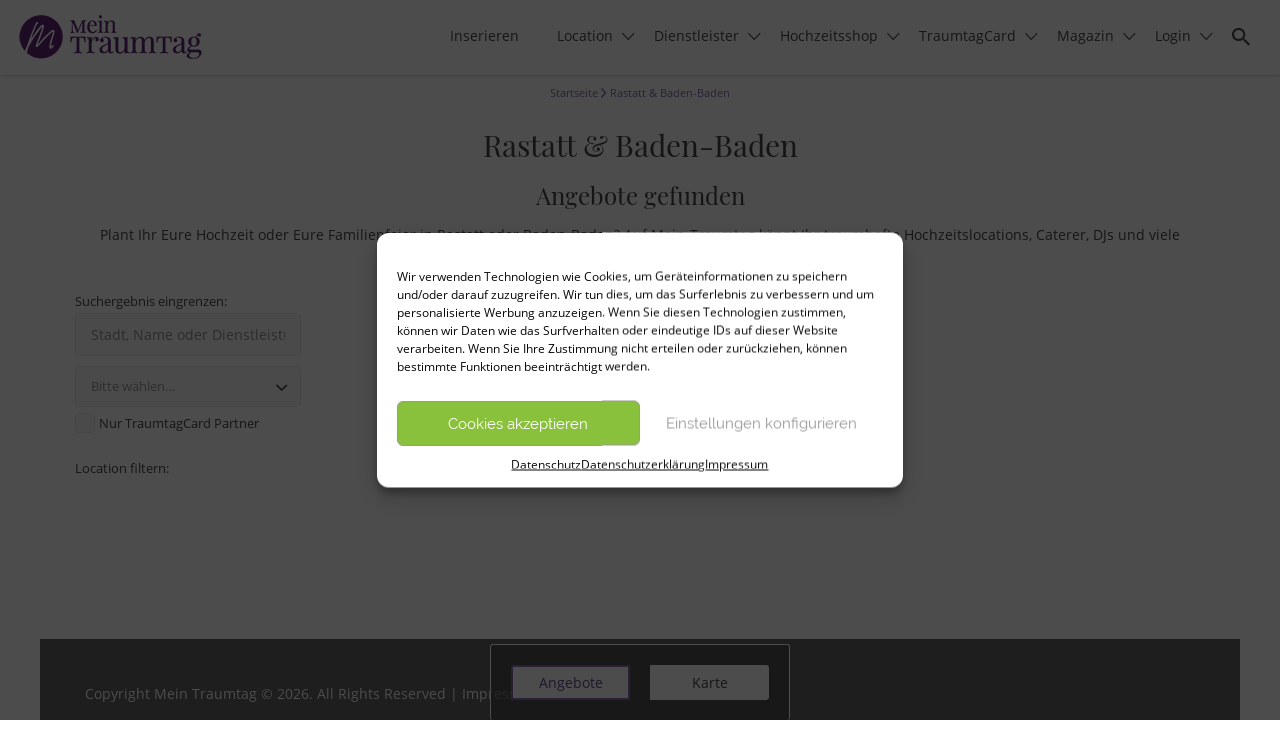

--- FILE ---
content_type: text/html; charset=UTF-8
request_url: https://mein-traumtag.de/rastatt-baden-baden
body_size: 23347
content:
<!DOCTYPE html>
<html lang="de-DE">
<head>
	<meta charset="UTF-8">
	<meta name="viewport" content="width=device-width, initial-scale=1">

	<link rel="profile" href="http://gmpg.org/xfn/11">
	<link rel="pingback" href="https://mein-traumtag.de/xmlrpc.php">

	<title>Rastatt &amp; Baden-Baden | Hochzeiten &amp; Familienfeste</title>

<!-- This site is optimized with the Yoast SEO plugin v12.0 - https://yoast.com/wordpress/plugins/seo/ -->
<meta name="description" content="Plant Ihr Eure Hochzeit oder Eure Familienfeier in Rastatt oder Baden-Baden? Auf Mein-Traumtag könnt Ihr traumhafte Hochzeitslocations, Caterer, DJs und viele weitere Anbieter entdecken - kostenfrei &amp; unverbindlich!"/>
<link rel="canonical" href="https://mein-traumtag.de/rastatt-baden-baden" />
<meta property="og:locale" content="de_DE" />
<meta property="og:type" content="object" />
<meta property="og:title" content="Rastatt &amp; Baden-Baden | Hochzeiten &amp; Familienfeste" />
<meta property="og:description" content="Plant Ihr Eure Hochzeit oder Eure Familienfeier in Rastatt oder Baden-Baden? Auf Mein-Traumtag könnt Ihr traumhafte Hochzeitslocations, Caterer, DJs und viele weitere Anbieter entdecken - kostenfrei &amp; unverbindlich!" />
<meta property="og:url" content="https://mein-traumtag.de/rastatt-baden-baden" />
<meta property="og:site_name" content="Mein Traumtag" />
<meta name="twitter:card" content="summary" />
<meta name="twitter:description" content="Plant Ihr Eure Hochzeit oder Eure Familienfeier in Rastatt oder Baden-Baden? Auf Mein-Traumtag könnt Ihr traumhafte Hochzeitslocations, Caterer, DJs und viele weitere Anbieter entdecken - kostenfrei &amp; unverbindlich!" />
<meta name="twitter:title" content="Rastatt &amp; Baden-Baden | Hochzeiten &amp; Familienfeste" />
<script type='application/ld+json' class='yoast-schema-graph yoast-schema-graph--main'>{"@context":"https://schema.org","@graph":[{"@type":"WebSite","@id":"https://mein-traumtag.de/#website","url":"https://mein-traumtag.de/","name":"Mein Traumtag","potentialAction":{"@type":"SearchAction","target":"https://mein-traumtag.de/?s={search_term_string}","query-input":"required name=search_term_string"}},{"@type":"CollectionPage","@id":"https://mein-traumtag.de/rastatt-baden-baden#webpage","url":"https://mein-traumtag.de/rastatt-baden-baden","inLanguage":"de-DE","name":"Rastatt &amp; Baden-Baden | Hochzeiten &amp; Familienfeste","isPartOf":{"@id":"https://mein-traumtag.de/#website"},"description":"Plant Ihr Eure Hochzeit oder Eure Familienfeier in Rastatt oder Baden-Baden? Auf\u00a0Mein-Traumtag k\u00f6nnt Ihr traumhafte Hochzeitslocations, Caterer, DJs und viele weitere Anbieter entdecken - kostenfrei & unverbindlich!"}]}</script>
<!-- / Yoast SEO plugin. -->

<link rel='dns-prefetch' href='//fonts.googleapis.com' />
<link rel='dns-prefetch' href='//s.w.org' />
<link rel="alternate" type="application/rss+xml" title="Mein Traumtag &raquo; Feed" href="https://mein-traumtag.de/feed" />
<link rel="alternate" type="application/rss+xml" title="Mein Traumtag &raquo; Kommentar-Feed" href="https://mein-traumtag.de/comments/feed" />
<link rel="alternate" type="application/rss+xml" title="Mein Traumtag &raquo; Rastatt &amp; Baden-Baden Angebot Region Feed" href="https://mein-traumtag.de/rastatt-baden-baden/feed" />
<style id='woocommerce-inline-inline-css' type='text/css'>
.woocommerce form .form-row .required { visibility: visible; }
</style>
<link rel='stylesheet' id='wpo_min-header-0-css'  href='https://mein-traumtag.de/wp-content/cache/wpo-minify/1754911959/assets/wpo-minify-header-a42e174d.min.css' type='text/css' media='all' />
<link rel='stylesheet' id='wpo_min-header-1-css'  href='https://mein-traumtag.de/wp-content/cache/wpo-minify/1754911959/assets/wpo-minify-header-8c3f1307.min.css' type='text/css' media='only screen and (max-width: 768px)' />
<link rel='stylesheet' id='wpo_min-header-2-css'  href='https://mein-traumtag.de/wp-content/cache/wpo-minify/1754911959/assets/wpo-minify-header-c6b459d5.min.css' type='text/css' media='all' />
<script type="dfe99e8f3f4adf1d4a9dc746-text/javascript" src='https://mein-traumtag.de/wp-includes/js/jquery/jquery.js'></script>
<script type="dfe99e8f3f4adf1d4a9dc746-text/javascript" src='https://mein-traumtag.de/wp-includes/js/jquery/jquery-migrate.min.js'></script>
<script type="dfe99e8f3f4adf1d4a9dc746-text/javascript" src='https://mein-traumtag.de/wp-content/plugins/wp-job-manager-reviews/assets/js/wp-job-manager-reviews.min.js'></script>
<script type="dfe99e8f3f4adf1d4a9dc746-text/javascript" src='https://mein-traumtag.de/wp-content/themes/listify-child/functions.js'></script>
<link rel='https://api.w.org/' href='https://mein-traumtag.de/wp-json/' />
<link rel="EditURI" type="application/rsd+xml" title="RSD" href="https://mein-traumtag.de/xmlrpc.php?rsd" />
<link rel="wlwmanifest" type="application/wlwmanifest+xml" href="https://mein-traumtag.de/wp-includes/wlwmanifest.xml" /> 

<style>.cmplz-hidden{display:none!important;}</style>	<noscript><style>.woocommerce-product-gallery{ opacity: 1 !important; }</style></noscript>
	<link rel="icon" href="https://mein-traumtag.de/wp-content/uploads/2020/09/cropped-traumtag-favicon_512x512px-32x32.png" sizes="32x32" />
<link rel="icon" href="https://mein-traumtag.de/wp-content/uploads/2020/09/cropped-traumtag-favicon_512x512px-192x192.png" sizes="192x192" />
<link rel="apple-touch-icon-precomposed" href="https://mein-traumtag.de/wp-content/uploads/2020/09/cropped-traumtag-favicon_512x512px-180x180.png" />
<meta name="msapplication-TileImage" content="https://mein-traumtag.de/wp-content/uploads/2020/09/cropped-traumtag-favicon_512x512px-270x270.png" />
		<style type="text/css" id="wp-custom-css">
			body .sib-conversations {display:none;}
body.logged-in .sib-conversations,
body.page-id-175 .sib-conversations {display:inherit;bottom:90px;}
.primary-header .container {
	max-width: none!important;}
.listing-cover {max-width: 2200px;}
.select2.select2-container--default .select2-selection--multiple {
    height: auto!important;
}.job-packages--inline .job-package:nth-child(4) {display:none;}
.tt_img_circle img {max-width:none!important;}
.featured #custom_html-4, .featured .widget_media_image {display:none}
.single-job_listing #secondary {margin-bottom: 20px;}
.job_listing #jmfe-wrap-job_discount_partner {padding-top:15px;bottom:50px;position:absolute;left:0;color:rgba(256,256,256,0.01);text-shadow: none;}
.job_listing #jmfe-wrap-job_discount_partner::before {content:"TraumtagCard Partner"; padding:5px 10px; background-color: #765198;color: #fff;text-shadow:none;font-size:12px;}
.content-single-job_listing-hero #jmfe-wrap-job_discount_partner {display: inline-flex;align-items: center;line-height: normal;margin-bottom: 10px; color: rgba(256,256,256,0.01);text-shadow: none;}
.content-single-job_listing-hero #jmfe-wrap-job_discount_partner::before {content:"%";padding:5px 10px; background-color:#8f6ab1;color:#fff;text-shadow:none;font-size:14px;border-radius:20px;margin:-5px 0;}
.content-single-job_listing-hero #jmfe-wrap-job_discount_partner::after {content:"Exklusive TraumtagCard-Vorteile";color: #fff;font-size:14px}
.astoundify-favorites-link {
    margin-right: 20px;
}
#jmfe-label-job_discount_details::before {content:"%";padding:5px 10px; background-color:#8f6ab1;color:#fff;font-size:16px;border-radius:40px;margin-right:5px}
.widget-job_listing {
    padding: 20px 0px;
}
.content-box .astoundify-favorites-link {left: 10px; right: auto;}
.search_jobs {margin-bottom: 40px;font-size: 0.9em;}
.type-job_listing>.content-box::before {display:none}
.content-single-job_listing-hero-company {margin-bottom:20px;}
#main .job_listings {
    width: 100%;
}
.single-job_listing .listing-cover.content-single-job_listing-hero {
    padding: 35em 0 0!important;
}
.job_listings .search_region, .job_listings .search_categories, .term-traumtagcard-partner .search_card, .home .search_card {display:none;}
.page-id-155570 .search_region, .tax-job_listing_category .search_region {display:block;}
.tax-job_listing_region .search_categories {display:block}
.cc-dismiss {display:none;}
.job_listings .search_keywords label {display: block;}
.content-area {margin-top: 0!important;}
.comment-author, .comment-meta {display:none;}
.comment-content {width:100%; background-color:#fafaf9; border-radius:10px}
.commentlist a.comment-ago time {color:#b4bcc7;}
#listify_call_to_action-16 .button {display:none;}
.job_listings #jmfe-label-job_discount_shorttext {color:#8f6ab1;}
.job-manager-pagination li span.current {background-color:#8f6ab1;color:#fff;}
.listify_widget_feature_callout .feature-callout-image-pull img {max-height: 100%;right: 0;left:inherit;top:inherit;transform: inherit;}
.listify_widget_feature_callout .feature-callout-image-pull {
    min-height: 300px;
}

@media (max-width: 1023px) {
/*.single-job_listing-cover-gallery {display: none;}*/
.type-job_listing.style-grid .job_listing-entry-header {
	padding:0;}
	.job-manager-archive.fixed-map .container {padding-left: 10px;
    padding-right: 10px;}
}
@media (max-width: 767px){
.single-job_listing .listing-cover.content-single-job_listing-hero {
    padding: 26em 0 1em!important;
	}
	h1.page-title {padding: 5em 0;}
	.single-job_listing-cover-gallery {display: none;}
	.container {max-width: none;}
ul.job_listings div.content-box {display:flex;}
	.type-job_listing.style-grid .job_listing-entry-header, .type-job_listing.style-grid .job_listing-entry-footer {width:50%}
.job_listing-entry-header img{max-width:none;min-width:100%;width:auto;min-height:100%;}
	#media_image-4 {display:none;}
}
@media (min-width: 768px){#media_image-6 {display:none;}
}
@media (max-width: 480px){
.single-job_listing #mobileanfrage {
    padding: 20px 0;
}
	.job_listings .js-toggle-area-trigger {max-height: 35px;}
	.filter_by_tag a, .job_types li {width: 100%!important;}
	input, select, textarea {font-size: 15px!important;}
	.job_listings .search_jobs {margin-bottom: 10px;font-size: 1em;background-color: #efefef;padding: 10px; border-radius: 10px;}
	ul[data-card-columns] .listing-card {padding-left: 0px;padding-right: 0px;}
.type-job_listing.style-grid .job_listing-entry-header img{max-width:100%;width:100%;height:auto;}
	.job_listing-entry-header {height:auto!important;max-height:220px}
	ul.job_listings div.content-box {display:block;}
		.type-job_listing.style-grid .job_listing-entry-header, .type-job_listing.style-grid .job_listing-entry-footer {width:100%}
	.row {margin-right: -10px; margin-left: -10px;}
	.container {padding-left: 10px; padding-right: 10px;}
}
@media (min-width: 1024px) { 
.nav-menu li, ul.nav-menu li {
    margin-right: 5px;
    font-size: 0.75em;}
.nav-menu li, ul.nav-menu li {
    margin-right: 10px;
    font-size: 1em;}
}
@media (min-width: 1025px) {
/*.listify_widget_panel_listing_gallery {display:none}*/
}
@media (min-width: 992px) {
.nav-menu li, ul.nav-menu li {
    margin-right: 15px;
	}
	.nav-menu li.menu-item-has-children:after, ul.nav-menu li.menu-item-has-children:after {
    margin-left: 5px!important;
	}
	.frame {border: 1px solid #fff;
		padding: 0 18px;}
}

	.comment-sorting-filter-wrapper:after, .comment-sorting-filter-wrapper:before, .js-toggle-area-trigger:after, .js-toggle-area-trigger:before, .site .facetwp-sort .select:after, .site .facetwp-sort .select:before {
		height: 32px;
	}

@media (max-width: 765px) {
	.comment-sorting-filter-wrapper {
		margin-top: 10px;
	}
}

@media (max-width: 480px) {
	
.comment-sorting-filter-wrapper:after, .comment-sorting-filter-wrapper:before, .js-toggle-area-trigger:after, .js-toggle-area-trigger:before, .site .facetwp-sort .select:after, .site .facetwp-sort .select:before {
		height: 35px;
	}
	
	.comment-sorting-filter-wrapper:after {
		line-height: 35px!important;
	}
}		</style>
			<!-- Google Tag Manager -->
	<script type="dfe99e8f3f4adf1d4a9dc746-text/javascript">(function(w,d,s,l,i){w[l]=w[l]||[];w[l].push({'gtm.start':
	new Date().getTime(),event:'gtm.js'});var f=d.getElementsByTagName(s)[0],
	j=d.createElement(s),dl=l!='dataLayer'?'&l='+l:'';j.async=true;j.src=
	'https://d.mein-traumtag.de/gtm.js?id='+i+dl;f.parentNode.insertBefore(j,f);
	})(window,document,'script','dataLayer','GTM-NVSRXTV');</script>
	<!-- End Google Tag Manager -->
	<script type="dfe99e8f3f4adf1d4a9dc746-text/javascript">
    window.SibConversationsGroupID = 'wBDLy9viKavbBKLf8';
	</script>
</head>

<body data-cmplz=1 class="archive tax-job_listing_region term-rastatt-baden-baden term-230 wp-custom-logo woocommerce-no-js fixed-header directory-fields color-scheme-iced-coffee footer-dark listify listify-2121 fixed-map fixed-map--right astoundify-favorites wp-job-manager wp-job-manager-field-editor wp-job-manager-regions wp-job-manager-reviews wp-job-manager-listing-payments wp-job-manager-listing-labels wp-job-manager-extended-location woocommerce tgmpa ratings wordpress-seo listify-child-theme wp-job-manager-categories-enabled no-gallery-comments job-manager-archive wp-job-manager-categories-only wp-job-manager-regions-no-filter" >
<!-- Google Tag Manager (noscript) -->
<noscript><iframe src="https://d.mein-traumtag.de/ns.html?id=GTM-NVSRXTV"
height="0" width="0" style="display:none;visibility:hidden"></iframe></noscript>
<!-- End Google Tag Manager (noscript) -->
    <style type="text/css">
        @media (min-width: 992px) {
            body {
                padding-top: 75px !important;
            }
        }
    </style>
<div id="page" class="hfeed site">

	<header id="masthead" class="site-header">
		<div class="primary-header">
			<div class="container">
				<div class="primary-header-inner">
					<div class="site-branding">
							        <a href="https://mein-traumtag.de/"
           aria-title="Mein Traumtag" rel="home" class="custom-header">
            <img src="https://mein-traumtag.de/wp-content/uploads/2020/09/traumtag-logo_lila_rgb_191x60px.png" alt="" aria-hidden="true" role="presentation"
                 class="custom-header-image"/>

			        </a>
	    <div class="site-title"><a href="https://mein-traumtag.de/"
                               rel="home">Mein Traumtag</a></div>
    <div class="site-description">Hochzeit &amp; Familienfeier selbst planen</div>
						</div>

					<div class="primary nav-menu">
						<div class="nav-menu-container"><ul id="menu-menue" class="menu"><li id="menu-item-180683" class="frame menu-item menu-item-type-custom menu-item-object-custom menu-item-180683"><a target="_blank" href="https://mein-traumtag.de/vorteile-fuer-locations-partner">Inserieren</a></li>
<li id="menu-item-148650" class="menu-item menu-item-type-custom menu-item-object-custom menu-item-has-children menu-item-148650"><a href="https://mein-traumtag.de/hochzeitslocation">Location</a>
<ul class="sub-menu">
	<li id="menu-item-159480" class="menu-item menu-item-type-post_type menu-item-object-page menu-item-159480"><a href="https://mein-traumtag.de/hochzeitslocation/berlin-potsdam">Berlin, Potsdam &#038; Umland</a></li>
	<li id="menu-item-159481" class="menu-item menu-item-type-post_type menu-item-object-page menu-item-159481"><a href="https://mein-traumtag.de/hochzeitslocation/dresden">Dresden &#038; Umland</a></li>
	<li id="menu-item-159482" class="menu-item menu-item-type-post_type menu-item-object-page menu-item-159482"><a href="https://mein-traumtag.de/hochzeitslocation/frankfurt-main">Frankfurt a. Main &#038; Umland</a></li>
	<li id="menu-item-159483" class="menu-item menu-item-type-post_type menu-item-object-page menu-item-159483"><a href="https://mein-traumtag.de/hochzeitslocation/hamburg">Hamburg &#038; Umland</a></li>
	<li id="menu-item-159488" class="menu-item menu-item-type-post_type menu-item-object-page menu-item-159488"><a href="https://mein-traumtag.de/hochzeitslocation/koeln">Köln &#038; Umland</a></li>
	<li id="menu-item-159484" class="menu-item menu-item-type-post_type menu-item-object-page menu-item-159484"><a href="https://mein-traumtag.de/hochzeitslocation/leipzig">Leipzig &#038; Umland</a></li>
	<li id="menu-item-159485" class="menu-item menu-item-type-post_type menu-item-object-page menu-item-159485"><a href="https://mein-traumtag.de/hochzeitslocation/muenchen">München &#038; Umland</a></li>
	<li id="menu-item-159486" class="menu-item menu-item-type-post_type menu-item-object-page menu-item-159486"><a href="https://mein-traumtag.de/hochzeitslocation/nuernberg">Nürnberg &#038; Umland</a></li>
	<li id="menu-item-159487" class="menu-item menu-item-type-post_type menu-item-object-page menu-item-159487"><a href="https://mein-traumtag.de/hochzeitslocation/stuttgart">Stuttgart &#038; Umland</a></li>
</ul>
</li>
<li id="menu-item-67716" class="menu-item menu-item-type-custom menu-item-object-custom menu-item-has-children menu-item-67716"><a href="/angebote">Dienstleister</a>
<ul class="sub-menu">
	<li id="menu-item-67723" class="menu-item menu-item-type-taxonomy menu-item-object-job_listing_category menu-item-67723"><a href="https://mein-traumtag.de/partybands-hochzeitssaenger">Bands &#038; Sänger</a></li>
	<li id="menu-item-67724" class="menu-item menu-item-type-taxonomy menu-item-object-job_listing_category menu-item-67724"><a href="https://mein-traumtag.de/blumen-hochzeitsdeko-partydeko">Blumen &#038; Deko</a></li>
	<li id="menu-item-67725" class="menu-item menu-item-type-taxonomy menu-item-object-job_listing_category menu-item-67725"><a href="https://mein-traumtag.de/brautfrisuren-braut-make-up">Brautfrisuren &#038; Braut Make Up</a></li>
	<li id="menu-item-67726" class="menu-item menu-item-type-taxonomy menu-item-object-job_listing_category menu-item-67726"><a href="https://mein-traumtag.de/brautmode-brautaccessoires-festmode">Brautmode, Festmode &#038; Accessoires</a></li>
	<li id="menu-item-67727" class="menu-item menu-item-type-taxonomy menu-item-object-job_listing_category menu-item-67727"><a href="https://mein-traumtag.de/catering-partyservice">Catering &#038; Partyservice</a></li>
	<li id="menu-item-67728" class="menu-item menu-item-type-taxonomy menu-item-object-job_listing_category menu-item-67728"><a href="https://mein-traumtag.de/hochzeit-dj-licht-tontechnik">DJ für Hochzeiten</a></li>
	<li id="menu-item-67729" class="menu-item menu-item-type-taxonomy menu-item-object-job_listing_category menu-item-67729"><a href="https://mein-traumtag.de/einladungskarten-danksagung-hochzeitskarten">Einladungskarten &#038; Danksagungen</a></li>
	<li id="menu-item-67730" class="menu-item menu-item-type-taxonomy menu-item-object-job_listing_category menu-item-67730"><a href="https://mein-traumtag.de/feuerwerk-hochzeit-feuershow">Feuerwerk &#038; Shows</a></li>
	<li id="menu-item-67731" class="menu-item menu-item-type-taxonomy menu-item-object-job_listing_category menu-item-67731"><a href="https://mein-traumtag.de/flitterwochen-angebote">Flitterwochen &#038; Hochzeitsreisen</a></li>
	<li id="menu-item-67732" class="menu-item menu-item-type-taxonomy menu-item-object-job_listing_category menu-item-67732"><a href="https://mein-traumtag.de/freie-trauung-redner">Freie Trauung &#038; Freie Redner</a></li>
	<li id="menu-item-88737" class="menu-item menu-item-type-post_type menu-item-object-page menu-item-88737"><a href="https://mein-traumtag.de/fotobox-mieten">Fotobox mieten</a></li>
	<li id="menu-item-166317" class="menu-item menu-item-type-custom menu-item-object-custom menu-item-166317"><a href="https://mein-traumtag.de/herrenausstatter-hochzeitsanzug">Herrenaustatter</a></li>
	<li id="menu-item-67734" class="menu-item menu-item-type-taxonomy menu-item-object-job_listing_category menu-item-67734"><a href="https://mein-traumtag.de/hochzeitsfotograf">Hochzeitsfotograf</a></li>
	<li id="menu-item-97064" class="menu-item menu-item-type-taxonomy menu-item-object-job_listing_category menu-item-97064"><a href="https://mein-traumtag.de/hochzeitskutschen">Hochzeitskutschen</a></li>
	<li id="menu-item-67735" class="menu-item menu-item-type-taxonomy menu-item-object-job_listing_category menu-item-67735"><a href="https://mein-traumtag.de/hochzeitslocation">Hochzeitslocation</a></li>
	<li id="menu-item-67736" class="menu-item menu-item-type-taxonomy menu-item-object-job_listing_category menu-item-67736"><a href="https://mein-traumtag.de/hochzeitstorte-candybar">Hochzeitstorte &#038; Candy Bar</a></li>
	<li id="menu-item-67737" class="menu-item menu-item-type-taxonomy menu-item-object-job_listing_category menu-item-67737"><a href="https://mein-traumtag.de/hochzeitsvideo">Hochzeitsvideo</a></li>
	<li id="menu-item-88850" class="menu-item menu-item-type-post_type menu-item-object-page menu-item-88850"><a href="https://mein-traumtag.de/junggesellenabschied-ideen-jga">Junggesellenabschied</a></li>
	<li id="menu-item-97063" class="menu-item menu-item-type-taxonomy menu-item-object-job_listing_category menu-item-97063"><a href="https://mein-traumtag.de/kinderanimation-kinderbetreuung-hochzeit">Kinderanimation &#038; Kinderbetreuung</a></li>
	<li id="menu-item-97061" class="menu-item menu-item-type-taxonomy menu-item-object-job_listing_category menu-item-97061"><a href="https://mein-traumtag.de/partyzelt-mieten-mietmoebel">Partyzelte &#038; Mietmöbel</a></li>
	<li id="menu-item-67738" class="menu-item menu-item-type-taxonomy menu-item-object-job_listing_category menu-item-67738"><a href="https://mein-traumtag.de/limousine-oldtimer-hochzeitsauto-mieten">Oldtimer &#038; Limousinen mieten</a></li>
	<li id="menu-item-67739" class="menu-item menu-item-type-taxonomy menu-item-object-job_listing_category menu-item-67739"><a href="https://mein-traumtag.de/standesamt">Standesamt</a></li>
	<li id="menu-item-72935" class="menu-item menu-item-type-custom menu-item-object-custom menu-item-72935"><a href="https://mein-traumtag.de/tanzschulen">Tanzschulen</a></li>
	<li id="menu-item-67740" class="menu-item menu-item-type-taxonomy menu-item-object-job_listing_category menu-item-67740"><a href="https://mein-traumtag.de/trauringe-brautschmuck">Trauringe &#038; Brautschmuck</a></li>
	<li id="menu-item-97062" class="menu-item menu-item-type-taxonomy menu-item-object-job_listing_category menu-item-97062"><a href="https://mein-traumtag.de/wedding-planner-hochzeitsplaner">Wedding Planer</a></li>
</ul>
</li>
<li id="menu-item-174386" class="menu-item menu-item-type-custom menu-item-object-custom menu-item-has-children menu-item-174386"><a href="/a/meine-hochzeitsdeko-hochzeitsshop-dresden">Hochzeitsshop</a>
<ul class="sub-menu">
	<li id="menu-item-174393" class="menu-item menu-item-type-custom menu-item-object-custom menu-item-174393"><a href="/a/hochzeitseinladungen-online-gestalten-drucken">Moderne Einladungskarten</a></li>
	<li id="menu-item-174391" class="menu-item menu-item-type-custom menu-item-object-custom menu-item-174391"><a href="/a/originelle-gastgeschenke-bei-meine-hochzeitsdeko">Originelle Gastgeschenke</a></li>
	<li id="menu-item-174392" class="menu-item menu-item-type-custom menu-item-object-custom menu-item-174392"><a href="/a/lucia-kerzen-de-personalisierte-kerzen-online-bestellen">Personalisierte Hochzeitskerzen</a></li>
	<li id="menu-item-174394" class="menu-item menu-item-type-custom menu-item-object-custom menu-item-174394"><a href="/a/meine-hochzeitsdeko-hochzeitsshop-dresden">Traumhafte Hochzeitsdeko</a></li>
</ul>
</li>
<li id="menu-item-157596" class="menu-item menu-item-type-post_type menu-item-object-page menu-item-has-children menu-item-157596"><a href="https://mein-traumtag.de/card">TraumtagCard</a>
<ul class="sub-menu">
	<li id="menu-item-157601" class="menu-item menu-item-type-post_type menu-item-object-page menu-item-157601"><a href="https://mein-traumtag.de/card">Infos zur TraumtagCard</a></li>
	<li id="menu-item-157598" class="menu-item menu-item-type-post_type menu-item-object-page menu-item-157598"><a href="https://mein-traumtag.de/traumtagcard-partner">Übersicht Card-Partner</a></li>
	<li id="menu-item-157597" class="menu-item menu-item-type-post_type menu-item-object-page menu-item-157597"><a href="https://mein-traumtag.de/card-partner">Card-Partner werden</a></li>
</ul>
</li>
<li id="menu-item-112404" class="menu-item menu-item-type-taxonomy menu-item-object-category menu-item-has-children menu-item-112404"><a href="https://mein-traumtag.de/hochzeit-planen">Magazin</a>
<ul class="sub-menu">
	<li id="menu-item-112407" class="menu-item menu-item-type-taxonomy menu-item-object-category menu-item-112407"><a href="https://mein-traumtag.de/hochzeit-planen/hochzeitsfeier">Hochzeitsfeier planen</a></li>
	<li id="menu-item-112411" class="menu-item menu-item-type-taxonomy menu-item-object-category menu-item-112411"><a href="https://mein-traumtag.de/hochzeit-planen/hochzeitslocation-ratgeber">Hochzeitslocation</a></li>
	<li id="menu-item-112410" class="menu-item menu-item-type-taxonomy menu-item-object-category menu-item-112410"><a href="https://mein-traumtag.de/hochzeit-planen/catering-hochzeitstorten">Catering &#038; Hochzeitstorten</a></li>
	<li id="menu-item-112409" class="menu-item menu-item-type-taxonomy menu-item-object-category menu-item-112409"><a href="https://mein-traumtag.de/hochzeit-planen/hochzeitseinladung-hochzeitspapeterie-tipps">Hochzeitseinladung &#038; Papeterie</a></li>
	<li id="menu-item-112413" class="menu-item menu-item-type-taxonomy menu-item-object-category menu-item-112413"><a href="https://mein-traumtag.de/hochzeit-planen/hochzeitsdeko-gastgeschenke">Hochzeitsdeko &#038; Gastgeschenke</a></li>
	<li id="menu-item-112406" class="menu-item menu-item-type-taxonomy menu-item-object-category menu-item-112406"><a href="https://mein-traumtag.de/hochzeit-planen/rahmenprogramm-hochzeit">Rahmenprogramm Hochzeit</a></li>
	<li id="menu-item-112408" class="menu-item menu-item-type-taxonomy menu-item-object-category menu-item-112408"><a href="https://mein-traumtag.de/hochzeit-planen/braut-braeutigam-ratgeber">Braut &#038; Bräutigam</a></li>
	<li id="menu-item-112412" class="menu-item menu-item-type-taxonomy menu-item-object-category menu-item-112412"><a href="https://mein-traumtag.de/hochzeit-planen/trauringe-ehering-ratgeber">Trauringe Ratgeber</a></li>
	<li id="menu-item-112503" class="menu-item menu-item-type-taxonomy menu-item-object-category menu-item-112503"><a href="https://mein-traumtag.de/geburtstag-private-feste-planen">Geburtstage &#038; Private Feiern</a></li>
	<li id="menu-item-112509" class="menu-item menu-item-type-taxonomy menu-item-object-category menu-item-112509"><a href="https://mein-traumtag.de/geburtstag-private-feste-planen/party-planen">Party planen</a></li>
	<li id="menu-item-112510" class="menu-item menu-item-type-taxonomy menu-item-object-category menu-item-112510"><a href="https://mein-traumtag.de/geburtstag-private-feste-planen/taufe-feiern">Taufe feiern</a></li>
	<li id="menu-item-112508" class="menu-item menu-item-type-taxonomy menu-item-object-category menu-item-112508"><a href="https://mein-traumtag.de/geburtstag-private-feste-planen/jugendweihe-feiern">Jugendweihe feiern</a></li>
	<li id="menu-item-98602" class="menu-item menu-item-type-taxonomy menu-item-object-category menu-item-98602"><a href="https://mein-traumtag.de/hochzeit-planen">Tipps &#038; Ideen für Eure Hochzeit</a></li>
	<li id="menu-item-98603" class="menu-item menu-item-type-taxonomy menu-item-object-category menu-item-98603"><a href="https://mein-traumtag.de/geburtstag-private-feste-planen">Tipps &#038; Ideen für Geburtstag &#038; Familienfeier</a></li>
</ul>
</li>
<li id="menu-item-67929" class="menu-item menu-item-type-custom menu-item-object-custom menu-item-has-children menu-item-67929"><a href="/myaccount">Login</a>
<ul class="sub-menu">
	<li id="menu-item-109861" class="menu-item menu-item-type-custom menu-item-object-custom menu-item-109861"><a href="/myaccount">Login</a></li>
	<li id="menu-item-89707" class="menu-item menu-item-type-post_type menu-item-object-page menu-item-89707"><a href="https://mein-traumtag.de/myaccount/registrieren">Neues Kundenkonto anlegen</a></li>
	<li id="menu-item-106268" class="menu-item menu-item-type-post_type menu-item-object-page menu-item-106268"><a href="https://mein-traumtag.de/vorteile-fuer-locations-partner">Inserieren</a></li>
	<li id="menu-item-106427" class="menu-item menu-item-type-custom menu-item-object-custom menu-item-106427"><a href="/myaccount/lost-password">Passwort vergessen</a></li>
	<li id="menu-item-189586" class="menu-item menu-item-type-post_type menu-item-object-page menu-item-189586"><a href="https://mein-traumtag.de/faq">Hilfe-Center</a></li>
</ul>
</li>
<li class="menu-item menu-type-link menu-item-search"><a href="#search-header" data-toggle="#search-header" class="search-overlay-toggle"></a></li></ul></div>					</div>
				</div>

								<div id="search-header" class="search-overlay">
					<div class="container">
						
<form role="search" method="get" class="search-form" action="https://mein-traumtag.de/angebote">
	<label>
		<span class="screen-reader-text">Suchen nach:</span>
		<input type="search" class="search-field" placeholder="Suchbegriff, Stadt, Name, etc." value="" name="search_keywords" title="Suchen nach:" />
	</label>
	<button type="submit" class="search-submit"></button>
</form>
						<a href="#search-header" data-toggle="#search-header" class="ion-close search-overlay-toggle"></a>
					</div>
				</div>
							</div>
		</div>

		<nav id="site-navigation" class="main-navigation
		">
			<div class="container">
				<a href="#" class="navigation-bar-toggle">
					<i class="ion-navicon-round"></i>
					<span class="mobile-nav-menu-label">Menü</span>
				</a>

				<div class="navigation-bar-wrapper">
					<div class="primary nav-menu"><ul id="menu-menue-1" class="primary nav-menu"><li class="frame menu-item menu-item-type-custom menu-item-object-custom menu-item-180683"><a target="_blank" href="https://mein-traumtag.de/vorteile-fuer-locations-partner">Inserieren</a></li>
<li class="menu-item menu-item-type-custom menu-item-object-custom menu-item-has-children menu-item-148650"><a href="https://mein-traumtag.de/hochzeitslocation">Location</a>
<ul class="sub-menu">
	<li class="menu-item menu-item-type-post_type menu-item-object-page menu-item-159480"><a href="https://mein-traumtag.de/hochzeitslocation/berlin-potsdam">Berlin, Potsdam &#038; Umland</a></li>
	<li class="menu-item menu-item-type-post_type menu-item-object-page menu-item-159481"><a href="https://mein-traumtag.de/hochzeitslocation/dresden">Dresden &#038; Umland</a></li>
	<li class="menu-item menu-item-type-post_type menu-item-object-page menu-item-159482"><a href="https://mein-traumtag.de/hochzeitslocation/frankfurt-main">Frankfurt a. Main &#038; Umland</a></li>
	<li class="menu-item menu-item-type-post_type menu-item-object-page menu-item-159483"><a href="https://mein-traumtag.de/hochzeitslocation/hamburg">Hamburg &#038; Umland</a></li>
	<li class="menu-item menu-item-type-post_type menu-item-object-page menu-item-159488"><a href="https://mein-traumtag.de/hochzeitslocation/koeln">Köln &#038; Umland</a></li>
	<li class="menu-item menu-item-type-post_type menu-item-object-page menu-item-159484"><a href="https://mein-traumtag.de/hochzeitslocation/leipzig">Leipzig &#038; Umland</a></li>
	<li class="menu-item menu-item-type-post_type menu-item-object-page menu-item-159485"><a href="https://mein-traumtag.de/hochzeitslocation/muenchen">München &#038; Umland</a></li>
	<li class="menu-item menu-item-type-post_type menu-item-object-page menu-item-159486"><a href="https://mein-traumtag.de/hochzeitslocation/nuernberg">Nürnberg &#038; Umland</a></li>
	<li class="menu-item menu-item-type-post_type menu-item-object-page menu-item-159487"><a href="https://mein-traumtag.de/hochzeitslocation/stuttgart">Stuttgart &#038; Umland</a></li>
</ul>
</li>
<li class="menu-item menu-item-type-custom menu-item-object-custom menu-item-has-children menu-item-67716"><a href="/angebote">Dienstleister</a>
<ul class="sub-menu">
	<li class="menu-item menu-item-type-taxonomy menu-item-object-job_listing_category menu-item-67723"><a href="https://mein-traumtag.de/partybands-hochzeitssaenger">Bands &#038; Sänger</a></li>
	<li class="menu-item menu-item-type-taxonomy menu-item-object-job_listing_category menu-item-67724"><a href="https://mein-traumtag.de/blumen-hochzeitsdeko-partydeko">Blumen &#038; Deko</a></li>
	<li class="menu-item menu-item-type-taxonomy menu-item-object-job_listing_category menu-item-67725"><a href="https://mein-traumtag.de/brautfrisuren-braut-make-up">Brautfrisuren &#038; Braut Make Up</a></li>
	<li class="menu-item menu-item-type-taxonomy menu-item-object-job_listing_category menu-item-67726"><a href="https://mein-traumtag.de/brautmode-brautaccessoires-festmode">Brautmode, Festmode &#038; Accessoires</a></li>
	<li class="menu-item menu-item-type-taxonomy menu-item-object-job_listing_category menu-item-67727"><a href="https://mein-traumtag.de/catering-partyservice">Catering &#038; Partyservice</a></li>
	<li class="menu-item menu-item-type-taxonomy menu-item-object-job_listing_category menu-item-67728"><a href="https://mein-traumtag.de/hochzeit-dj-licht-tontechnik">DJ für Hochzeiten</a></li>
	<li class="menu-item menu-item-type-taxonomy menu-item-object-job_listing_category menu-item-67729"><a href="https://mein-traumtag.de/einladungskarten-danksagung-hochzeitskarten">Einladungskarten &#038; Danksagungen</a></li>
	<li class="menu-item menu-item-type-taxonomy menu-item-object-job_listing_category menu-item-67730"><a href="https://mein-traumtag.de/feuerwerk-hochzeit-feuershow">Feuerwerk &#038; Shows</a></li>
	<li class="menu-item menu-item-type-taxonomy menu-item-object-job_listing_category menu-item-67731"><a href="https://mein-traumtag.de/flitterwochen-angebote">Flitterwochen &#038; Hochzeitsreisen</a></li>
	<li class="menu-item menu-item-type-taxonomy menu-item-object-job_listing_category menu-item-67732"><a href="https://mein-traumtag.de/freie-trauung-redner">Freie Trauung &#038; Freie Redner</a></li>
	<li class="menu-item menu-item-type-post_type menu-item-object-page menu-item-88737"><a href="https://mein-traumtag.de/fotobox-mieten">Fotobox mieten</a></li>
	<li class="menu-item menu-item-type-custom menu-item-object-custom menu-item-166317"><a href="https://mein-traumtag.de/herrenausstatter-hochzeitsanzug">Herrenaustatter</a></li>
	<li class="menu-item menu-item-type-taxonomy menu-item-object-job_listing_category menu-item-67734"><a href="https://mein-traumtag.de/hochzeitsfotograf">Hochzeitsfotograf</a></li>
	<li class="menu-item menu-item-type-taxonomy menu-item-object-job_listing_category menu-item-97064"><a href="https://mein-traumtag.de/hochzeitskutschen">Hochzeitskutschen</a></li>
	<li class="menu-item menu-item-type-taxonomy menu-item-object-job_listing_category menu-item-67735"><a href="https://mein-traumtag.de/hochzeitslocation">Hochzeitslocation</a></li>
	<li class="menu-item menu-item-type-taxonomy menu-item-object-job_listing_category menu-item-67736"><a href="https://mein-traumtag.de/hochzeitstorte-candybar">Hochzeitstorte &#038; Candy Bar</a></li>
	<li class="menu-item menu-item-type-taxonomy menu-item-object-job_listing_category menu-item-67737"><a href="https://mein-traumtag.de/hochzeitsvideo">Hochzeitsvideo</a></li>
	<li class="menu-item menu-item-type-post_type menu-item-object-page menu-item-88850"><a href="https://mein-traumtag.de/junggesellenabschied-ideen-jga">Junggesellenabschied</a></li>
	<li class="menu-item menu-item-type-taxonomy menu-item-object-job_listing_category menu-item-97063"><a href="https://mein-traumtag.de/kinderanimation-kinderbetreuung-hochzeit">Kinderanimation &#038; Kinderbetreuung</a></li>
	<li class="menu-item menu-item-type-taxonomy menu-item-object-job_listing_category menu-item-97061"><a href="https://mein-traumtag.de/partyzelt-mieten-mietmoebel">Partyzelte &#038; Mietmöbel</a></li>
	<li class="menu-item menu-item-type-taxonomy menu-item-object-job_listing_category menu-item-67738"><a href="https://mein-traumtag.de/limousine-oldtimer-hochzeitsauto-mieten">Oldtimer &#038; Limousinen mieten</a></li>
	<li class="menu-item menu-item-type-taxonomy menu-item-object-job_listing_category menu-item-67739"><a href="https://mein-traumtag.de/standesamt">Standesamt</a></li>
	<li class="menu-item menu-item-type-custom menu-item-object-custom menu-item-72935"><a href="https://mein-traumtag.de/tanzschulen">Tanzschulen</a></li>
	<li class="menu-item menu-item-type-taxonomy menu-item-object-job_listing_category menu-item-67740"><a href="https://mein-traumtag.de/trauringe-brautschmuck">Trauringe &#038; Brautschmuck</a></li>
	<li class="menu-item menu-item-type-taxonomy menu-item-object-job_listing_category menu-item-97062"><a href="https://mein-traumtag.de/wedding-planner-hochzeitsplaner">Wedding Planer</a></li>
</ul>
</li>
<li class="menu-item menu-item-type-custom menu-item-object-custom menu-item-has-children menu-item-174386"><a href="/a/meine-hochzeitsdeko-hochzeitsshop-dresden">Hochzeitsshop</a>
<ul class="sub-menu">
	<li class="menu-item menu-item-type-custom menu-item-object-custom menu-item-174393"><a href="/a/hochzeitseinladungen-online-gestalten-drucken">Moderne Einladungskarten</a></li>
	<li class="menu-item menu-item-type-custom menu-item-object-custom menu-item-174391"><a href="/a/originelle-gastgeschenke-bei-meine-hochzeitsdeko">Originelle Gastgeschenke</a></li>
	<li class="menu-item menu-item-type-custom menu-item-object-custom menu-item-174392"><a href="/a/lucia-kerzen-de-personalisierte-kerzen-online-bestellen">Personalisierte Hochzeitskerzen</a></li>
	<li class="menu-item menu-item-type-custom menu-item-object-custom menu-item-174394"><a href="/a/meine-hochzeitsdeko-hochzeitsshop-dresden">Traumhafte Hochzeitsdeko</a></li>
</ul>
</li>
<li class="menu-item menu-item-type-post_type menu-item-object-page menu-item-has-children menu-item-157596"><a href="https://mein-traumtag.de/card">TraumtagCard</a>
<ul class="sub-menu">
	<li class="menu-item menu-item-type-post_type menu-item-object-page menu-item-157601"><a href="https://mein-traumtag.de/card">Infos zur TraumtagCard</a></li>
	<li class="menu-item menu-item-type-post_type menu-item-object-page menu-item-157598"><a href="https://mein-traumtag.de/traumtagcard-partner">Übersicht Card-Partner</a></li>
	<li class="menu-item menu-item-type-post_type menu-item-object-page menu-item-157597"><a href="https://mein-traumtag.de/card-partner">Card-Partner werden</a></li>
</ul>
</li>
<li class="menu-item menu-item-type-taxonomy menu-item-object-category menu-item-has-children menu-item-112404"><a href="https://mein-traumtag.de/hochzeit-planen">Magazin</a>
<ul class="sub-menu">
	<li class="menu-item menu-item-type-taxonomy menu-item-object-category menu-item-112407"><a href="https://mein-traumtag.de/hochzeit-planen/hochzeitsfeier">Hochzeitsfeier planen</a></li>
	<li class="menu-item menu-item-type-taxonomy menu-item-object-category menu-item-112411"><a href="https://mein-traumtag.de/hochzeit-planen/hochzeitslocation-ratgeber">Hochzeitslocation</a></li>
	<li class="menu-item menu-item-type-taxonomy menu-item-object-category menu-item-112410"><a href="https://mein-traumtag.de/hochzeit-planen/catering-hochzeitstorten">Catering &#038; Hochzeitstorten</a></li>
	<li class="menu-item menu-item-type-taxonomy menu-item-object-category menu-item-112409"><a href="https://mein-traumtag.de/hochzeit-planen/hochzeitseinladung-hochzeitspapeterie-tipps">Hochzeitseinladung &#038; Papeterie</a></li>
	<li class="menu-item menu-item-type-taxonomy menu-item-object-category menu-item-112413"><a href="https://mein-traumtag.de/hochzeit-planen/hochzeitsdeko-gastgeschenke">Hochzeitsdeko &#038; Gastgeschenke</a></li>
	<li class="menu-item menu-item-type-taxonomy menu-item-object-category menu-item-112406"><a href="https://mein-traumtag.de/hochzeit-planen/rahmenprogramm-hochzeit">Rahmenprogramm Hochzeit</a></li>
	<li class="menu-item menu-item-type-taxonomy menu-item-object-category menu-item-112408"><a href="https://mein-traumtag.de/hochzeit-planen/braut-braeutigam-ratgeber">Braut &#038; Bräutigam</a></li>
	<li class="menu-item menu-item-type-taxonomy menu-item-object-category menu-item-112412"><a href="https://mein-traumtag.de/hochzeit-planen/trauringe-ehering-ratgeber">Trauringe Ratgeber</a></li>
	<li class="menu-item menu-item-type-taxonomy menu-item-object-category menu-item-112503"><a href="https://mein-traumtag.de/geburtstag-private-feste-planen">Geburtstage &#038; Private Feiern</a></li>
	<li class="menu-item menu-item-type-taxonomy menu-item-object-category menu-item-112509"><a href="https://mein-traumtag.de/geburtstag-private-feste-planen/party-planen">Party planen</a></li>
	<li class="menu-item menu-item-type-taxonomy menu-item-object-category menu-item-112510"><a href="https://mein-traumtag.de/geburtstag-private-feste-planen/taufe-feiern">Taufe feiern</a></li>
	<li class="menu-item menu-item-type-taxonomy menu-item-object-category menu-item-112508"><a href="https://mein-traumtag.de/geburtstag-private-feste-planen/jugendweihe-feiern">Jugendweihe feiern</a></li>
	<li class="menu-item menu-item-type-taxonomy menu-item-object-category menu-item-98602"><a href="https://mein-traumtag.de/hochzeit-planen">Tipps &#038; Ideen für Eure Hochzeit</a></li>
	<li class="menu-item menu-item-type-taxonomy menu-item-object-category menu-item-98603"><a href="https://mein-traumtag.de/geburtstag-private-feste-planen">Tipps &#038; Ideen für Geburtstag &#038; Familienfeier</a></li>
</ul>
</li>
<li class="menu-item menu-item-type-custom menu-item-object-custom menu-item-has-children menu-item-67929"><a href="/myaccount">Login</a>
<ul class="sub-menu">
	<li class="menu-item menu-item-type-custom menu-item-object-custom menu-item-109861"><a href="/myaccount">Login</a></li>
	<li class="menu-item menu-item-type-post_type menu-item-object-page menu-item-89707"><a href="https://mein-traumtag.de/myaccount/registrieren">Neues Kundenkonto anlegen</a></li>
	<li class="menu-item menu-item-type-post_type menu-item-object-page menu-item-106268"><a href="https://mein-traumtag.de/vorteile-fuer-locations-partner">Inserieren</a></li>
	<li class="menu-item menu-item-type-custom menu-item-object-custom menu-item-106427"><a href="/myaccount/lost-password">Passwort vergessen</a></li>
	<li class="menu-item menu-item-type-post_type menu-item-object-page menu-item-189586"><a href="https://mein-traumtag.de/faq">Hilfe-Center</a></li>
</ul>
</li>
<li class="menu-item menu-type-link menu-item-search"><a href="#search-header" data-toggle="#search-header" class="search-overlay-toggle"></a></li></ul></div>				</div>

									<a href="#search-navigation" data-toggle="#search-navigation" class="ion-search search-overlay-toggle"></a>

					<div id="search-navigation" class="search-overlay">
						
<form role="search" method="get" class="search-form" action="https://mein-traumtag.de/angebote">
	<label>
		<span class="screen-reader-text">Suchen nach:</span>
		<input type="search" class="search-field" placeholder="Suchbegriff, Stadt, Name, etc." value="" name="search_keywords" title="Suchen nach:" />
	</label>
	<button type="submit" class="search-submit"></button>
</form>

						<a href="#search-navigation" data-toggle="#search-navigation" class="ion-close search-overlay-toggle"></a>
					</div>
							</div>
		</nav><!-- #site-navigation -->
	</header><!-- #masthead -->

	
	<div id="content" class="site-content">

	
	<div id="primary" class="container">
		<div class="row content-area">

			
			<main id="main" class="site-main  col-12 job_filters--boxless" role="main">
				<div id="breadcrumb_for_landingpages_and_archive"><a href="https://mein-traumtag.de">Startseite</a>&nbsp;<a class="ion-chevron-right" href="/rastatt-baden-baden">&nbsp;Rastatt &amp; Baden-Baden</a></div><div class='page-cover page-cover--default no-image'><h1 class='page-title cover-wrapper'>Rastatt &amp; Baden-Baden</h1><h2 class='page-title cover-wrapper page-title-results'><span class='preheader'><span class='results-found'></span> Angebote gefunden</span></h2></div><div id='anrisstext_box'>Plant Ihr Eure Hochzeit oder Eure Familienfeier in Rastatt oder Baden-Baden? Auf Mein-Traumtag könnt Ihr traumhafte Hochzeitslocations, Caterer, DJs und viele weitere Anbieter entdecken - kostenfrei &amp; unverbindlich!</div><div class="job_listings" data-location="" data-keywords="" data-show_filters="true" data-show_pagination="true" data-per_page="20" data-orderby="featured" data-order="DESC" data-categories="" >
		<a href="#" data-toggle=".job_filters" class="js-toggle-area-trigger">Filter- und Suchoptionen</a>

		
<form class="job_filters">
	
<div class="search_jobs">
			
					
<div class="search_keywords">
	<label for="search_keywords">Suchergebnis eingrenzen:</label>
	<input type="text" name="search_keywords" id="search_keywords" placeholder="Stadt, Name oder Dienstleistung" value="" />
</div>

						
<div class="search_categories
		">

	<label for="search_categories">Kategorie</label>
		<select name='search_categories[]' id='search_categories' class='job-manager-category-dropdown '  data-placeholder='Bitte w&auml;hlen&hellip;' data-no_results_text='Keine passenden Ergebnisse' data-multiple_text='Optionen auswählen'>
<option value="">Alle Kategorien</option>	<option class="level-0" value="77">Bands, Sänger und Musik</option>
	<option class="level-0" value="75">Blumen und Hochzeitsdeko</option>
	<option class="level-0" value="74">Brautfrisuren und Braut Make Up</option>
	<option class="level-0" value="71">Brautmode, Festmode und Accessoires</option>
	<option class="level-0" value="80">Catering und Partyservice</option>
	<option class="level-0" value="76">DJ für Hochzeiten und Feiern</option>
	<option class="level-0" value="197">Einladungskarten und Danksagungen</option>
	<option class="level-0" value="79">Feuerwerk und Shows</option>
	<option class="level-0" value="196">Flitterwochen &amp; Hochzeitsreisen</option>
	<option class="level-0" value="227">Fotobox mieten</option>
	<option class="level-0" value="82">Freie Trauung und Freie Redner</option>
	<option class="level-0" value="83">Herrenausstatter</option>
	<option class="level-0" value="52">Hochzeitsfotograf</option>
	<option class="level-0" value="73">Hochzeitskutschen</option>
	<option class="level-0" value="42">Hochzeitslocation</option>
	<option class="level-0" value="228">Hochzeitsmessen</option>
	<option class="level-0" value="316">Hochzeitstorte und Candy Bar</option>
	<option class="level-0" value="84">Hochzeitsvideo</option>
	<option class="level-0" value="191">Hüpfburg mieten</option>
	<option class="level-0" value="319">Junggesellenabschied Ideen</option>
	<option class="level-0" value="85">Kinderanimation und Kinderbetreuung</option>
	<option class="level-0" value="72">Oldtimer und Limousinen mieten</option>
	<option class="level-0" value="81">Partyzelte, Mietmöbel und Geschirr</option>
	<option class="level-0" value="39">Standesamt</option>
	<option class="level-0" value="86">Tanzschulen</option>
	<option class="level-0" value="426">TraumtagCard-Partner</option>
	<option class="level-0" value="87">Trauringe und Brautschmuck</option>
	<option class="level-0" value="229">Wedding Planer</option>
</select>

</div>

						
<div class="search_location">
	<label for="search_location">Adresse / Stadt / Ort</label>
	<input type="text" name="search_location" id="search_location" placeholder="Adresse / Stadt / Ort" value="" />
</div>

			
			<div class="search_card">
		<label for="job_card" class="freelance" style="display:block;">
			<input type="checkbox" style="width:initial;" class="job-manager-filter" name="filter_card[]" id="job_discount_partner">Nur TraumtagCard Partner		</label>
	</div>
	
<div class="filter_wide filter_by_tag astoundify-listing-labels">
	Location filtern:	<span class="filter_by_tag_cloud astoundify-listing-labels-cloud"></span>

	</div>

        <script type="dfe99e8f3f4adf1d4a9dc746-text/javascript">
            jQuery(window).on("load", function () {
                checkCategories();
            });
        </script>
	<select  name='search_region' id='search_region' class='search_region' >
	<option value='0'>Alle Bereiche</option>
	<option class="level-0" value="161">Aachen &amp; Umland</option>
	<option class="level-0" value="276">Augsburg &amp; Umland</option>
	<option class="level-0" value="18">Berlin, Potsdam &amp; Umland</option>
	<option class="level-0" value="132">Bielefeld &amp; Umland</option>
	<option class="level-0" value="133">Bochum &amp; Umland</option>
	<option class="level-0" value="99">Bodensee Region</option>
	<option class="level-0" value="323">Bonn &amp; Umland</option>
	<option class="level-0" value="134">Braunschweig &amp; Umland</option>
	<option class="level-0" value="102">Bremen &amp; Umland</option>
	<option class="level-0" value="128">Chemnitz &amp; Umland</option>
	<option class="level-0" value="135">Coburg &amp; Umland</option>
	<option class="level-0" value="136">Cottbus &amp; Spreewald</option>
	<option class="level-0" value="137">Darmstadt &amp; Umland</option>
	<option class="level-0" value="181">Dessau &amp; Wittenberg</option>
	<option class="level-0" value="131">Dortmund &amp; Umland</option>
	<option class="level-0" value="53">Dresden &amp; Umland</option>
	<option class="level-0" value="138">Duisburg &amp; Umland</option>
	<option class="level-0" value="94">Düsseldorf &amp; Umland</option>
	<option class="level-0" value="139">Erfurt &amp; Umland</option>
	<option class="level-0" value="140">Erlangen &amp; Umland</option>
	<option class="level-0" value="141">Essen &amp; Umland</option>
	<option class="level-0" value="142">Flensburg &amp; Umland</option>
	<option class="level-0" value="30">Frankfurt a. Main &amp; Umland</option>
	<option class="level-0" value="420">Frankreich</option>
	<option class="level-0" value="125">Freiburg &amp; Umland</option>
	<option class="level-0" value="243">Fulda &amp; Umland</option>
	<option class="level-0" value="143">Gera &amp; Umland</option>
	<option class="level-0" value="232">Gießen &amp; Umland</option>
	<option class="level-0" value="217">Görlitz &amp; Bautzen</option>
	<option class="level-0" value="144">Göttingen &amp; Umland</option>
	<option class="level-0" value="145">Halle &amp; Umland</option>
	<option class="level-0" value="20">Hamburg &amp; Umland</option>
	<option class="level-0" value="103">Hannover &amp; Umland</option>
	<option class="level-0" value="231">Harz</option>
	<option class="level-0" value="146">Heidelberg &amp; Umland</option>
	<option class="level-0" value="277">Heilbronn &amp; Umland</option>
	<option class="level-0" value="147">Hof &amp; Umland</option>
	<option class="level-0" value="148">Ingolstadt &amp; Umland</option>
	<option class="level-0" value="255">Italien &#8211; Südtirol</option>
	<option class="level-0" value="254">Italien &#8211; Toskana</option>
	<option class="level-0" value="149">Jena &amp; Umland</option>
	<option class="level-0" value="150">Kaiserslautern &amp; Umland</option>
	<option class="level-0" value="151">Karlsruhe &amp; Umland</option>
	<option class="level-0" value="152">Kassel &amp; Umland</option>
	<option class="level-0" value="153">Kiel &amp; Umland</option>
	<option class="level-0" value="233">Koblenz &amp; Umland</option>
	<option class="level-0" value="93">Köln &amp; Umland</option>
	<option class="level-0" value="155">Landshut &amp; Umland</option>
	<option class="level-0" value="65">Leipzig &amp; Umland</option>
	<option class="level-0" value="157">Lörrach &amp; Umland</option>
	<option class="level-0" value="158">Lübeck &amp; Umland</option>
	<option class="level-0" value="159">Magdeburg &amp; Umland</option>
	<option class="level-0" value="160">Mainz &amp; Wiesbaden</option>
	<option class="level-0" value="215">Mallorca (Spanien)</option>
	<option class="level-0" value="96">Mannheim &amp; Umland</option>
	<option class="level-0" value="19">München &amp; Umland</option>
	<option class="level-0" value="162">Münster &amp; Umland</option>
	<option class="level-0" value="425">Niederlande</option>
	<option class="level-0" value="101">Nordsee &amp; Sylt</option>
	<option class="level-0" value="95">Nürnberg &amp; Umland</option>
	<option class="level-0" value="218">Offenburg &amp; Umland</option>
	<option class="level-0" value="167">Osnabrück &amp; Umland</option>
	<option class="level-0" value="220">Österreich &#8211; Graz &amp; Umland</option>
	<option class="level-0" value="221">Österreich &#8211; Innsbruck und Tirol</option>
	<option class="level-0" value="216">Österreich &#8211; Salzburg / Salzburger Land</option>
	<option class="level-0" value="222">Österreich &#8211; Villach &amp; Umland</option>
	<option class="level-0" value="214">Österreich &#8211; Wien &amp; Umland</option>
	<option class="level-0" value="174">Ostseeküste, Rügen &amp; Usedom</option>
	<option class="level-0" value="168">Passau &amp; Umland</option>
	<option class="level-0" value="169">Pforzheim &amp; Umland</option>
	<option class="level-0" value="252">Polen</option>
	<option class="level-0" value="230" selected="selected">Rastatt &amp; Baden-Baden</option>
	<option class="level-0" value="172">Regensburg &amp; Umland</option>
	<option class="level-0" value="173">Rosenheim &amp; Umland</option>
	<option class="level-0" value="238">Saarland &amp; Saarbrücken</option>
	<option class="level-0" value="175">Schweinfurt &amp; Umland</option>
	<option class="level-0" value="260">Schweiz</option>
	<option class="level-0" value="176">Schwerin &amp; Meckl. Seenplatte</option>
	<option class="level-0" value="64">Stuttgart &amp; Umland</option>
	<option class="level-0" value="178">Trier &amp; Umland</option>
	<option class="level-0" value="253">Tschechien</option>
	<option class="level-0" value="239">Tübingen, Reutlingen &amp; Umland</option>
	<option class="level-0" value="124">Ulm &amp; Umland</option>
	<option class="level-0" value="219">Villingen-Schwenningen &amp; Umland</option>
	<option class="level-0" value="182">Wolfsburg &amp; Umland</option>
	<option class="level-0" value="184">Wuppertal &amp; Umland</option>
	<option class="level-0" value="185">Würzburg &amp; Umland</option>
	<option class="level-0" value="127">Zwickau &amp; Vogtland</option>
</select>
</div>

		<p class="filter-by-type-label">Filtern nach Typ:</p><a class="hochzeitsdeko-advertising-vertical" href="https://www.meine-hochzeitsdeko.de/einladungskarten-hochzeit?utm_source=mein-traumtag.de&utm_medium=referral&utm_campaign=banner-ek-lps&utm_content=banner-ek"></a>	<ul class="job_types">
			</ul>
	<input type="hidden" name="filter_job_type[]" value="" />
<div class="showing_jobs"></div>
	<div class="archive-job_listing-filter-title">
		<h3 class="archive-job_listing-found">
			<span class="results-found">Suchergebnisse werden geladen...		</h3>

		
<div class="search-sort">
	<label for="search_sort" class="screen-reader-text">Sortieren nach:</label>

	<select id="search_sort" class="job-manager-filter" name="search_sort" autocomplete="off">
				<option value=""  selected='selected'>Sortieren nach</option>
					<option value="date-desc" >Neuestes zuerst</option>
					<option value="date-asc" >Älteste zuerst</option>
					<option value="random" >Zufällig</option>
					<option value="rating-desc" >Beste Bewertung</option>
					<option value="rating-asc" >Schlechteste Bewertung</option>
			</select>
</div>

			</div>
	
	</form>

<ul class="job_listings">
</ul>
</div>			</main>

		</div>
	</div>
	
	

<div class="archive-job_listing-toggle-wrapper container">
	<div class="archive-job_listing-toggle-inner views">
		<a href="#" class="archive-job_listing-toggle active" data-toggle="results">Angebote</a><a href="#" class="archive-job_listing-toggle" data-toggle="map">Karte</a>
	</div>
</div>

		
<div class="job_listings-map-wrapper listings-map-wrapper--right">
	
	<div class="job_listings-map" data-service="googlemaps">
		<div id="job_listings-map-canvas"></div>

			</div>

	</div>


<script id="tmpl-pinTemplate" type="text/template">

	<div id="listing-{{data.id}}-map-marker" class="map-marker marker-color-{{{ data.mapMarker.term }}} type-{{{ data.mapMarker.term }}} <# if ( data.status.featured ) { #>featured<# } #>">
		<i class="{{{ data.mapMarker.icon }}}"></i>
		<span class="map-marker__shadow"></span>
	</div>

</script>

<script id="tmpl-infoBubbleTemplate" type="text/template">

	<# if ( data.featuredImage ) { #>
		<span style="background-image: url({{data.featuredImage.url}})" class="list-cover has-image"></span>
	<# } #>

	<# if ( data.title ) { #>
		<h3>
			<a href="{{data.permalink}}" target="{{data.mapMarker.target}}">
				{{{data.title}}}
			</a>
		</h3>
	<# } #>

	<# if ( data.cardDisplay.rating && data.reviews ) { #>
		<div class="listing-stars">
			<# if ( data.reviews ) { #>
				<# for ( var i = 1; i <= data.reviews.stars.full; i++ ) { #>
					<span class="listing-star listing-star--full"></span>
				<# } for ( var i = 1; i <= data.reviews.stars.half; i++ ) { #>
					<span class="listing-star listing-star--half"></span>
				<# } for ( var i = 1; i <= data.reviews.stars.empty; i++ ) { #>
					<span class="listing-star listing-star--empty"></span>
				<# } #>
			<# } #>
		</div>
	<# } #>

	<# if ( data.status.businessHours ) { #>
		<# if ( data.status.businessIsOpen ) { #>
			<div class="listing-business-hour-status" data-status="open">
				Now Open			</div>
		<# } else { #>
			<div class="listing-business-hour-status" data-status="closed">
				Geschlossen			</div>
		<# } #>
	<# } #>

	<# if ( data.location.raw ) { #>
		<span class="address">{{{data.location.raw}}}</span>
	<# } #>

	<# if ( data.permalink ) { #>
		<a href="{{data.permalink}}" class="job_listing-clickbox"></a>
	<# } #>

</script>


	</div><!-- #content -->

</div><!-- #page -->

<div class="footer-wrapper">

	
	<footer id="colophon" class="site-footer">
		<div class="container">

			<div class="site-info">
				Copyright Mein Traumtag &copy; 2026. All Rights Reserved | <a href="/impressum" style="color:#fff">Impressum</a>			</div><!-- .site-info -->

			<div class="site-social">
				<div class="menu-social-container"><ul id="menu-social" class="nav-menu-social"><li id="menu-item-17" class="menu-item menu-item-type-custom menu-item-object-custom menu-item-17"><a href="https://www.facebook.com/MeinTraumtag.Hochzeit.Portal">Facebook</a></li>
<li id="menu-item-18" class="menu-item menu-item-type-custom menu-item-object-custom menu-item-18"><a href="https://www.instagram.com/mein_traumtag/">Instagram</a></li>
<li id="menu-item-104259" class="menu-item menu-item-type-custom menu-item-object-custom menu-item-104259"><a href="https://www.pinterest.de/meintraumtag/">Pinterest</a></li>
</ul></div>			</div>

		</div>
	</footer><!-- #colophon -->

</div>

<div id="ajax-response"></div>

<script type="dfe99e8f3f4adf1d4a9dc746-text/javascript">document.addEventListener("DOMContentLoaded",function(){var e="undefined"!=typeof MutationObserver;if(WPO_LazyLoad.update(),e){var t=new MutationObserver(function(e){e.forEach(function(e){WPO_LazyLoad.update(e.addedNodes)})}),n={childList:!0,subtree:!0},a=document.getElementsByTagName("body")[0];t.observe(a,n)}else window.addEventListener("load",function(){WPO_LazyLoad.deferred_call("update",WPO_LazyLoad.update)}),window.addEventListener("scroll",function(){WPO_LazyLoad.deferred_call("update",WPO_LazyLoad.update)}),window.addEventListener("resize",function(){WPO_LazyLoad.deferred_call("update",WPO_LazyLoad.update)}),document.getElementsByTagName("body")[0].addEventListener("post-load",function(){WPO_LazyLoad.deferred_call("update",WPO_LazyLoad.update)})});var WPO_Intersection_Observer=function(e,t){function n(e){d.push(e)}function a(e){var t;for(t in d)if(d.hasOwnProperty(t)&&e==d[t])return void delete d[t]}function r(){var t;for(t in d)d.hasOwnProperty(t)&&o(d[t])&&(e(d[t]),a(d[t]))}function o(e){var n=e.getBoundingClientRect(),a=window.innerHeight||document.documentElement.clientHeight||document.body.clientHeight;return n.top-t.offset<a&&n.bottom+t.offset>0}var d=[];return t=t||{offset:100},window.addEventListener("load",function(){WPO_LazyLoad.deferred_call("check",r)}),window.addEventListener("scroll",function(){WPO_LazyLoad.deferred_call("check",r)}),window.addEventListener("resize",function(){WPO_LazyLoad.deferred_call("check",r)}),{observe:n,unobserve:a}},WPO_LazyLoad=function(){function e(e){if(!l(e,v.loaded_class)){c(e,v.loaded_class),u.unobserve(e),i(e,v.observe_class);var n,a=e.tagName;if("picture"==a.toLowerCase())for(n in e.childNodes)e.childNodes.hasOwnProperty(n)&&t(e.childNodes[n]);else t(e)}}function t(e){if("undefined"!=typeof e.getAttribute){var t=e.getAttribute("data-src"),a=e.getAttribute("data-srcset"),r=e.getAttribute("data-background"),o=e.getAttribute("data-background-image");t&&(e.setAttribute("src",t),e.removeAttribute("data-src")),a&&(e.setAttribute("srcset",a),e.removeAttribute("data-srcset")),r&&(e.style.background=n(e.style.background,r.split(";")),e.removeAttribute("data-background")),o&&(e.style.backgroundImage=n(e.style.backgroundImage,o.split(";")),e.removeAttribute("data-background-image"))}}function n(e,t){var n=0;return e.replaceAll(/url\([^\)]*\)/gi,function(){return["url('",t[n++],"')"].join("")})}function a(t){var n;for(n in t)t.hasOwnProperty(n)&&t[n].isIntersecting&&e(t[n].target)}function r(e){return i(e,v.select_class),o(e)?(e.dataset.hasOwnProperty("src")&&(e.src=e.dataset.src),void(e.dataset.hasOwnProperty("srcset")&&(e.srcset=e.dataset.srcset))):void(l(e,v.observe_class)||(c(e,v.observe_class),u.observe(e)))}function o(e){const t=e.getBoundingClientRect(),n=window.innerHeight||document.documentElement.clientHeight||document.body.clientHeight;return t.top>0&&t.top<n}function d(e){var t,n=e||Array.prototype.slice.call(v.container.getElementsByClassName(v.select_class));for(t in n)n.hasOwnProperty(t)&&(l(n[t],v.select_class)?r(n[t]):n[t].childNodes&&n[t].childNodes.length&&d(n[t].childNodes))}function s(e,t,n){n=n||200,b[e]=b[e]?b[e]+1:1,setTimeout(function(){var a=(new Date).getTime(),r=g[e]||0;b[e]--,(0===b[e]||r+n<a)&&(g[e]=a,t())},n)}function c(e,t){l(e,t)||(e.className?e.className+=" "+t:e.className=t)}function i(e,t){var n=new RegExp(["(^|\\s)",t,"(\\s|$)"].join(""));e.className=e.className.replace(n," ")}function l(e,t){var n=new RegExp(["(^|\\s)",t,"(\\s|$)"].join(""));return n.test(e.className)}var u,f="undefined"!=typeof IntersectionObserver,v={container:window.document,select_class:"lazyload",observe_class:"lazyload-observe",loaded_class:"lazyload-loaded"};u=f?new IntersectionObserver(a,{root:null,rootMargin:"0px",threshold:[.1]}):new WPO_Intersection_Observer(e);var b={},g={};return{update:d,deferred_call:s}}();</script>
<!-- Consent Management powered by Complianz | GDPR/CCPA Cookie Consent https://wordpress.org/plugins/complianz-gdpr -->
<div id="cmplz-cookiebanner-container"><div class="cmplz-cookiebanner cmplz-hidden banner-1 optin cmplz-center cmplz-categories-type-view-preferences" aria-modal="true" data-nosnippet="true" role="dialog" aria-live="polite" aria-labelledby="cmplz-header-1-optin" aria-describedby="cmplz-message-1-optin">
	<div class="cmplz-header">
		<div class="cmplz-logo"></div>
		<div class="cmplz-title" id="cmplz-header-1-optin">Cookie-Zustimmung verwalten</div>
		<div class="cmplz-close" tabindex="0" role="button" aria-label="close-dialog">
			<svg aria-hidden="true" focusable="false" data-prefix="fas" data-icon="times" class="svg-inline--fa fa-times fa-w-11" role="img" xmlns="http://www.w3.org/2000/svg" viewBox="0 0 352 512"><path fill="currentColor" d="M242.72 256l100.07-100.07c12.28-12.28 12.28-32.19 0-44.48l-22.24-22.24c-12.28-12.28-32.19-12.28-44.48 0L176 189.28 75.93 89.21c-12.28-12.28-32.19-12.28-44.48 0L9.21 111.45c-12.28 12.28-12.28 32.19 0 44.48L109.28 256 9.21 356.07c-12.28 12.28-12.28 32.19 0 44.48l22.24 22.24c12.28 12.28 32.2 12.28 44.48 0L176 322.72l100.07 100.07c12.28 12.28 32.2 12.28 44.48 0l22.24-22.24c12.28-12.28 12.28-32.19 0-44.48L242.72 256z"></path></svg>
		</div>
	</div>

	<div class="cmplz-divider cmplz-divider-header"></div>
	<div class="cmplz-body">
		<div class="cmplz-message" id="cmplz-message-1-optin">Wir verwenden Technologien wie Cookies, um Geräteinformationen zu speichern und/oder darauf zuzugreifen. Wir tun dies, um das Surferlebnis zu verbessern und um personalisierte Werbung anzuzeigen. Wenn Sie diesen Technologien zustimmen, können wir Daten wie das Surfverhalten oder eindeutige IDs auf dieser Website verarbeiten. Wenn Sie Ihre Zustimmung nicht erteilen oder zurückziehen, können bestimmte Funktionen beeinträchtigt werden.</div>
		<!-- categories start -->
		<div class="cmplz-categories">
			<details class="cmplz-category cmplz-functional" >
				<summary>
						<span class="cmplz-category-header">
							<span class="cmplz-category-title">Funktional</span>
							<span class='cmplz-always-active'>
								<span class="cmplz-banner-checkbox">
									<input type="checkbox"
										   id="cmplz-functional-optin"
										   data-category="cmplz_functional"
										   class="cmplz-consent-checkbox cmplz-functional"
										   size="40"
										   value="1"/>
									<label class="cmplz-label" for="cmplz-functional-optin" tabindex="0"><span class="screen-reader-text">Funktional</span></label>
								</span>
								Immer aktiv							</span>
							<span class="cmplz-icon cmplz-open">
								<svg xmlns="http://www.w3.org/2000/svg" viewBox="0 0 448 512"  height="18" ><path d="M224 416c-8.188 0-16.38-3.125-22.62-9.375l-192-192c-12.5-12.5-12.5-32.75 0-45.25s32.75-12.5 45.25 0L224 338.8l169.4-169.4c12.5-12.5 32.75-12.5 45.25 0s12.5 32.75 0 45.25l-192 192C240.4 412.9 232.2 416 224 416z"/></svg>
							</span>
						</span>
				</summary>
				<div class="cmplz-description">
					<span class="cmplz-description-functional">Die technische Speicherung oder der Zugang ist unbedingt erforderlich für den rechtmäßigen Zweck, die Nutzung eines bestimmten Dienstes zu ermöglichen, der vom Teilnehmer oder Nutzer ausdrücklich gewünscht wird, oder für den alleinigen Zweck, die Übertragung einer Nachricht über ein elektronisches Kommunikationsnetz durchzuführen.</span>
				</div>
			</details>

			<details class="cmplz-category cmplz-preferences" >
				<summary>
						<span class="cmplz-category-header">
							<span class="cmplz-category-title">Vorlieben</span>
							<span class="cmplz-banner-checkbox">
								<input type="checkbox"
									   id="cmplz-preferences-optin"
									   data-category="cmplz_preferences"
									   class="cmplz-consent-checkbox cmplz-preferences"
									   size="40"
									   value="1"/>
								<label class="cmplz-label" for="cmplz-preferences-optin" tabindex="0"><span class="screen-reader-text">Vorlieben</span></label>
							</span>
							<span class="cmplz-icon cmplz-open">
								<svg xmlns="http://www.w3.org/2000/svg" viewBox="0 0 448 512"  height="18" ><path d="M224 416c-8.188 0-16.38-3.125-22.62-9.375l-192-192c-12.5-12.5-12.5-32.75 0-45.25s32.75-12.5 45.25 0L224 338.8l169.4-169.4c12.5-12.5 32.75-12.5 45.25 0s12.5 32.75 0 45.25l-192 192C240.4 412.9 232.2 416 224 416z"/></svg>
							</span>
						</span>
				</summary>
				<div class="cmplz-description">
					<span class="cmplz-description-preferences">Die technische Speicherung oder der Zugriff ist für den rechtmäßigen Zweck der Speicherung von Präferenzen erforderlich, die nicht vom Abonnenten oder Benutzer angefordert wurden.</span>
				</div>
			</details>

			<details class="cmplz-category cmplz-statistics" >
				<summary>
						<span class="cmplz-category-header">
							<span class="cmplz-category-title">Statistiken</span>
							<span class="cmplz-banner-checkbox">
								<input type="checkbox"
									   id="cmplz-statistics-optin"
									   data-category="cmplz_statistics"
									   class="cmplz-consent-checkbox cmplz-statistics"
									   size="40"
									   value="1"/>
								<label class="cmplz-label" for="cmplz-statistics-optin" tabindex="0"><span class="screen-reader-text">Statistiken</span></label>
							</span>
							<span class="cmplz-icon cmplz-open">
								<svg xmlns="http://www.w3.org/2000/svg" viewBox="0 0 448 512"  height="18" ><path d="M224 416c-8.188 0-16.38-3.125-22.62-9.375l-192-192c-12.5-12.5-12.5-32.75 0-45.25s32.75-12.5 45.25 0L224 338.8l169.4-169.4c12.5-12.5 32.75-12.5 45.25 0s12.5 32.75 0 45.25l-192 192C240.4 412.9 232.2 416 224 416z"/></svg>
							</span>
						</span>
				</summary>
				<div class="cmplz-description">
					<span class="cmplz-description-statistics">Die technische Speicherung oder der Zugriff, der ausschließlich zu statistischen Zwecken erfolgt.</span>
					<span class="cmplz-description-statistics-anonymous">Die technische Speicherung oder der Zugriff, der ausschließlich zu anonymen statistischen Zwecken verwendet wird. Ohne eine Vorladung, die freiwillige Zustimmung deines Internetdienstanbieters oder zusätzliche Aufzeichnungen von Dritten können die zu diesem Zweck gespeicherten oder abgerufenen Informationen allein in der Regel nicht dazu verwendet werden, dich zu identifizieren.</span>
				</div>
			</details>
			<details class="cmplz-category cmplz-marketing" >
				<summary>
						<span class="cmplz-category-header">
							<span class="cmplz-category-title">Marketing</span>
							<span class="cmplz-banner-checkbox">
								<input type="checkbox"
									   id="cmplz-marketing-optin"
									   data-category="cmplz_marketing"
									   class="cmplz-consent-checkbox cmplz-marketing"
									   size="40"
									   value="1"/>
								<label class="cmplz-label" for="cmplz-marketing-optin" tabindex="0"><span class="screen-reader-text">Marketing</span></label>
							</span>
							<span class="cmplz-icon cmplz-open">
								<svg xmlns="http://www.w3.org/2000/svg" viewBox="0 0 448 512"  height="18" ><path d="M224 416c-8.188 0-16.38-3.125-22.62-9.375l-192-192c-12.5-12.5-12.5-32.75 0-45.25s32.75-12.5 45.25 0L224 338.8l169.4-169.4c12.5-12.5 32.75-12.5 45.25 0s12.5 32.75 0 45.25l-192 192C240.4 412.9 232.2 416 224 416z"/></svg>
							</span>
						</span>
				</summary>
				<div class="cmplz-description">
					<span class="cmplz-description-marketing">Die technische Speicherung oder der Zugriff ist erforderlich, um Nutzerprofile zu erstellen, um Werbung zu versenden oder um den Nutzer auf einer Website oder über mehrere Websites hinweg zu ähnlichen Marketingzwecken zu verfolgen.</span>
				</div>
			</details>
		</div><!-- categories end -->
			</div>

	<div class="cmplz-links cmplz-information">
		<a class="cmplz-link cmplz-manage-options cookie-statement" href="#" data-relative_url="#cmplz-manage-consent-container">Optionen verwalten</a>
		<a class="cmplz-link cmplz-manage-third-parties cookie-statement" href="#" data-relative_url="#cmplz-cookies-overview">Dienste verwalten</a>
		<a class="cmplz-link cmplz-manage-vendors tcf cookie-statement" href="#" data-relative_url="#cmplz-tcf-wrapper">Anbieter verwalten</a>
		<a class="cmplz-link cmplz-external cmplz-read-more-purposes tcf" target="_blank" rel="noopener noreferrer nofollow" href="https://cookiedatabase.org/tcf/purposes/">Lese mehr über diese Zwecke</a>
			</div>

	<div class="cmplz-divider cmplz-footer"></div>

	<div class="cmplz-buttons">
		<button class="cmplz-btn cmplz-accept">Cookies akzeptieren</button>
		<button class="cmplz-btn cmplz-deny">Ablehnen</button>
		<button class="cmplz-btn cmplz-view-preferences">Einstellungen konfigurieren</button>
		<button class="cmplz-btn cmplz-save-preferences">Einstellungen speichern</button>
		<a class="cmplz-btn cmplz-manage-options tcf cookie-statement" href="#" data-relative_url="#cmplz-manage-consent-container">Einstellungen konfigurieren</a>
			</div>

	<div class="cmplz-links cmplz-documents">
		<a class="cmplz-link cookie-statement" href="#" data-relative_url="">{title}</a>
		<a class="cmplz-link privacy-statement" href="#" data-relative_url="">{title}</a>
		<a class="cmplz-link impressum" href="#" data-relative_url="">{title}</a>
			</div>

</div>
</div>
					<div id="cmplz-manage-consent" data-nosnippet="true"><button class="cmplz-btn cmplz-hidden cmplz-manage-consent manage-consent-1">Zustimmung verwalten</button>

</div>    <script type="dfe99e8f3f4adf1d4a9dc746-text/javascript">
        jQuery(document).ready(function () {
            custom_traumtag_search_input();
        });
    </script>
	    <script type="dfe99e8f3f4adf1d4a9dc746-text/javascript">
        categoryArrayName = {"77":"Bands, S\u00e4nger und Musik","75":"Blumen und Hochzeitsdeko","74":"Brautfrisuren und Braut Make Up","71":"Brautmode, Festmode und Accessoires","80":"Catering und Partyservice","76":"DJ f\u00fcr Hochzeiten und Feiern","197":"Einladungskarten und Danksagungen","79":"Feuerwerk und Shows","196":"Flitterwochen &amp; Hochzeitsreisen","227":"Fotobox mieten","82":"Freie Trauung und Freie Redner","83":"Herrenausstatter","52":"Hochzeitsfotograf","73":"Hochzeitskutschen","42":"Hochzeitslocation","228":"Hochzeitsmessen","316":"Hochzeitstorte und Candy Bar","84":"Hochzeitsvideo","191":"H\u00fcpfburg mieten","319":"Junggesellenabschied Ideen","85":"Kinderanimation und Kinderbetreuung","72":"Oldtimer und Limousinen mieten","81":"Partyzelte, Mietm\u00f6bel und Geschirr","39":"Standesamt","86":"Tanzschulen","426":"TraumtagCard-Partner","87":"Trauringe und Brautschmuck","229":"Wedding Planer"};
        categoryArraySlug = {"77":"partybands-hochzeitssaenger","75":"blumen-hochzeitsdeko-partydeko","74":"brautfrisuren-braut-make-up","71":"brautmode-brautaccessoires-festmode","80":"catering-partyservice","76":"hochzeit-dj-licht-tontechnik","197":"einladungskarten-danksagung-hochzeitskarten","79":"feuerwerk-hochzeit-feuershow","196":"flitterwochen-angebote","227":"fotobox-mieten","82":"freie-trauung-redner","83":"herrenausstatter-hochzeitsanzug","52":"hochzeitsfotograf","73":"hochzeitskutschen","42":"hochzeitslocation","228":"hochzeitsmessen","316":"hochzeitstorte-candybar","84":"hochzeitsvideo","191":"huepfburg-mieten","319":"junggesellenabschied-ideen-jga","85":"kinderanimation-kinderbetreuung-hochzeit","72":"limousine-oldtimer-hochzeitsauto-mieten","81":"partyzelt-mieten-mietmoebel","39":"standesamt","86":"tanzschulen","426":"traumtagcard-partner","87":"trauringe-brautschmuck","229":"wedding-planner-hochzeitsplaner"};
        regionArrayName = {"161":"Aachen &amp; Umland","276":"Augsburg &amp; Umland","18":"Berlin, Potsdam &amp; Umland","132":"Bielefeld &amp; Umland","133":"Bochum &amp; Umland","99":"Bodensee Region","323":"Bonn &amp; Umland","134":"Braunschweig &amp; Umland","102":"Bremen &amp; Umland","128":"Chemnitz &amp; Umland","135":"Coburg &amp; Umland","136":"Cottbus &amp; Spreewald","137":"Darmstadt &amp; Umland","181":"Dessau &amp; Wittenberg","131":"Dortmund &amp; Umland","53":"Dresden &amp; Umland","138":"Duisburg &amp; Umland","94":"D\u00fcsseldorf &amp; Umland","139":"Erfurt &amp; Umland","140":"Erlangen &amp; Umland","141":"Essen &amp; Umland","142":"Flensburg &amp; Umland","30":"Frankfurt a. Main &amp; Umland","420":"Frankreich","125":"Freiburg &amp; Umland","243":"Fulda &amp; Umland","143":"Gera &amp; Umland","232":"Gie\u00dfen &amp; Umland","217":"G\u00f6rlitz &amp; Bautzen","144":"G\u00f6ttingen &amp; Umland","145":"Halle &amp; Umland","20":"Hamburg &amp; Umland","103":"Hannover &amp; Umland","231":"Harz","146":"Heidelberg &amp; Umland","277":"Heilbronn &amp; Umland","147":"Hof &amp; Umland","148":"Ingolstadt &amp; Umland","255":"Italien - S\u00fcdtirol","254":"Italien - Toskana","149":"Jena &amp; Umland","150":"Kaiserslautern &amp; Umland","151":"Karlsruhe &amp; Umland","152":"Kassel &amp; Umland","153":"Kiel &amp; Umland","233":"Koblenz &amp; Umland","93":"K\u00f6ln &amp; Umland","155":"Landshut &amp; Umland","65":"Leipzig &amp; Umland","157":"L\u00f6rrach &amp; Umland","158":"L\u00fcbeck &amp; Umland","159":"Magdeburg &amp; Umland","160":"Mainz &amp; Wiesbaden","215":"Mallorca (Spanien)","96":"Mannheim &amp; Umland","19":"M\u00fcnchen &amp; Umland","162":"M\u00fcnster &amp; Umland","425":"Niederlande","101":"Nordsee &amp; Sylt","95":"N\u00fcrnberg &amp; Umland","218":"Offenburg &amp; Umland","167":"Osnabr\u00fcck &amp; Umland","220":"\u00d6sterreich - Graz &amp; Umland","221":"\u00d6sterreich - Innsbruck und Tirol","216":"\u00d6sterreich - Salzburg \/ Salzburger Land","222":"\u00d6sterreich - Villach &amp; Umland","214":"\u00d6sterreich - Wien &amp; Umland","174":"Ostseek\u00fcste, R\u00fcgen &amp; Usedom","168":"Passau &amp; Umland","169":"Pforzheim &amp; Umland","252":"Polen","230":"Rastatt &amp; Baden-Baden","172":"Regensburg &amp; Umland","173":"Rosenheim &amp; Umland","238":"Saarland &amp; Saarbr\u00fccken","175":"Schweinfurt &amp; Umland","260":"Schweiz","176":"Schwerin &amp; Meckl. Seenplatte","64":"Stuttgart &amp; Umland","178":"Trier &amp; Umland","253":"Tschechien","239":"T\u00fcbingen, Reutlingen &amp; Umland","124":"Ulm &amp; Umland","219":"Villingen-Schwenningen &amp; Umland","182":"Wolfsburg &amp; Umland","184":"Wuppertal &amp; Umland","185":"W\u00fcrzburg &amp; Umland","127":"Zwickau &amp; Vogtland"};
        regionArraySlug = {"161":"aachen","276":"augsburg","18":"berlin-potsdam","132":"bielefeld","133":"bochum","99":"bodensee-region","323":"bonn","134":"braunschweig","102":"bremen","128":"chemnitz","135":"coburg","136":"cottbus","137":"darmstadt","181":"dessau-wittenberg","131":"dortmund","53":"dresden","138":"duisburg","94":"duesseldorf","139":"erfurt","140":"erlangen","141":"essen","142":"flensburg","30":"frankfurt-main","420":"frankreich-strasbourg-paris","125":"freiburg","243":"fulda","143":"gera","232":"giessen","217":"goerlitz-bautzen","144":"goettingen","145":"halle","20":"hamburg","103":"hannover","231":"harz-goslar-wernigerode-nordhausen","146":"heidelberg","277":"heilbronn","147":"hof","148":"ingolstadt","255":"suedtirol-italien","254":"toskana-italien","149":"jena","150":"kaiserslautern","151":"karlsruhe","152":"kassel","153":"kiel","233":"koblenz","93":"koeln","155":"landshut","65":"leipzig","157":"loerrach","158":"luebeck","159":"magdeburg","160":"mainz-wiesbaden","215":"mallorca","96":"mannheim","19":"muenchen","162":"muenster","425":"niederlande","101":"nordsee-sylt","95":"nuernberg","218":"offenburg","167":"osnabrueck","220":"graz","221":"innsbruck-tirol","216":"salzburg-salzburger-land","222":"villach","214":"wien","174":"rostock-ostsee","168":"passau","169":"pforzheim","252":"polen","230":"rastatt-baden-baden","172":"regensburg","173":"rosenheim","238":"saarland-saarbruecken","175":"schweinfurt","260":"schweiz","176":"schwerin","64":"stuttgart","178":"trier","253":"tschechien","239":"tuebingen","124":"ulm","219":"villingen-schwenningen","182":"wolfsburg","184":"wuppertal","185":"wuerzburg","127":"zwickau-vogtland"};
        regionenSlug = {"aachen & umland":"aachen","augsburg & umland":"augsburg","berlin, potsdam & umland":"berlin-potsdam","bielefeld & umland":"bielefeld","bochum & umland":"bochum","bodensee region":"bodensee-region","bonn & umland":"bonn","braunschweig & umland":"braunschweig","bremen & umland":"bremen","chemnitz & umland":"chemnitz","coburg & umland":"coburg","cottbus & spreewald":"cottbus","darmstadt & umland":"darmstadt","dessau & wittenberg":"dessau-wittenberg","dortmund & umland":"dortmund","dresden & umland":"dresden","duisburg & umland":"duisburg","d\u00fcsseldorf & umland":"duesseldorf","erfurt & umland":"erfurt","erlangen & umland":"erlangen","essen & umland":"essen","flensburg & umland":"flensburg","frankfurt a. main & umland":"frankfurt-main","frankreich":"frankreich-strasbourg-paris","freiburg & umland":"freiburg","fulda & umland":"fulda","gera & umland":"gera","gie\u00dfen & umland":"giessen","g\u00f6rlitz & bautzen":"goerlitz-bautzen","g\u00f6ttingen & umland":"goettingen","halle & umland":"halle","hamburg & umland":"hamburg","hannover & umland":"hannover","harz":"harz-goslar-wernigerode-nordhausen","heidelberg & umland":"heidelberg","heilbronn & umland":"heilbronn","hof & umland":"hof","ingolstadt & umland":"ingolstadt","italien - s\u00fcdtirol":"suedtirol-italien","italien - toskana":"toskana-italien","jena & umland":"jena","kaiserslautern & umland":"kaiserslautern","karlsruhe & umland":"karlsruhe","kassel & umland":"kassel","kiel & umland":"kiel","koblenz & umland":"koblenz","k\u00f6ln & umland":"koeln","landshut & umland":"landshut","leipzig & umland":"leipzig","l\u00f6rrach & umland":"loerrach","l\u00fcbeck & umland":"luebeck","magdeburg & umland":"magdeburg","mainz & wiesbaden":"mainz-wiesbaden","mallorca (spanien)":"mallorca","mannheim & umland":"mannheim","m\u00fcnchen & umland":"muenchen","m\u00fcnster & umland":"muenster","niederlande":"niederlande","nordsee & sylt":"nordsee-sylt","n\u00fcrnberg & umland":"nuernberg","offenburg & umland":"offenburg","osnabr\u00fcck & umland":"osnabrueck","\u00d6sterreich - graz & umland":"graz","\u00d6sterreich - innsbruck und tirol":"innsbruck-tirol","\u00d6sterreich - salzburg \/ salzburger land":"salzburg-salzburger-land","\u00d6sterreich - villach & umland":"villach","\u00d6sterreich - wien & umland":"wien","ostseek\u00fcste, r\u00fcgen & usedom":"rostock-ostsee","passau & umland":"passau","pforzheim & umland":"pforzheim","polen":"polen","rastatt & baden-baden":"rastatt-baden-baden","regensburg & umland":"regensburg","rosenheim & umland":"rosenheim","saarland & saarbr\u00fccken":"saarland-saarbruecken","schweinfurt & umland":"schweinfurt","schweiz":"schweiz","schwerin & meckl. seenplatte":"schwerin","stuttgart & umland":"stuttgart","trier & umland":"trier","tschechien":"tschechien","t\u00fcbingen, reutlingen & umland":"tuebingen","ulm & umland":"ulm","villingen-schwenningen & umland":"villingen-schwenningen","wolfsburg & umland":"wolfsburg","wuppertal & umland":"wuppertal","w\u00fcrzburg & umland":"wuerzburg","zwickau & vogtland":"zwickau-vogtland"};
        categorySlug = {"bands, s\u00e4nger und musik":"partybands-hochzeitssaenger","blumen und hochzeitsdeko":"blumen-hochzeitsdeko-partydeko","brautfrisuren und braut make up":"brautfrisuren-braut-make-up","brautmode, festmode und accessoires":"brautmode-brautaccessoires-festmode","catering und partyservice":"catering-partyservice","dj f\u00fcr hochzeiten und feiern":"hochzeit-dj-licht-tontechnik","einladungskarten und danksagungen":"einladungskarten-danksagung-hochzeitskarten","feuerwerk und shows":"feuerwerk-hochzeit-feuershow","flitterwochen & hochzeitsreisen":"flitterwochen-angebote","fotobox mieten":"fotobox-mieten","freie trauung und freie redner":"freie-trauung-redner","herrenausstatter":"herrenausstatter-hochzeitsanzug","hochzeitsfotograf":"hochzeitsfotograf","hochzeitskutschen":"hochzeitskutschen","hochzeitslocation":"hochzeitslocation","hochzeitsmessen":"hochzeitsmessen","hochzeitstorte und candy bar":"hochzeitstorte-candybar","hochzeitsvideo":"hochzeitsvideo","h\u00fcpfburg mieten":"huepfburg-mieten","junggesellenabschied ideen":"junggesellenabschied-ideen-jga","kinderanimation und kinderbetreuung":"kinderanimation-kinderbetreuung-hochzeit","oldtimer und limousinen mieten":"limousine-oldtimer-hochzeitsauto-mieten","partyzelte, mietm\u00f6bel und geschirr":"partyzelt-mieten-mietmoebel","standesamt":"standesamt","tanzschulen":"tanzschulen","traumtagcard-partner":"traumtagcard-partner","trauringe und brautschmuck":"trauringe-brautschmuck","wedding planer":"wedding-planner-hochzeitsplaner"};
        url = 'https://' + location.hostname;
        home_url = "https:\/\/mein-traumtag.de";
    </script>
	    <script type="dfe99e8f3f4adf1d4a9dc746-text/javascript">
        jQuery(document).ready(function () {
            set_proper_viewpoint_after_pagination();
        });
    </script>
	
    <script type="dfe99e8f3f4adf1d4a9dc746-text/javascript">
        jQuery(document).ready(function () {
            custom_loading_graphic();
        });
    </script>
			<script type="dfe99e8f3f4adf1d4a9dc746-text/javascript">
			jQuery(document).ready(function () {
				if (jQuery('.content-single-job_listing-title-category').length != 0) {
					if (jQuery('.content-single-job_listing-title-category')[0].childNodes[1].innerText == 'Standesamt') {
						jQuery("#nf-form-2-cont").attr("style", "display: none");
					}
				}
				
			});
		</script>
	
<script id="tmpl-listingCard" type="text/template">


<li id="listing-{{data.id}}" class="job_listing type-job_listing card-style--default style-grid {{data.styles.cardClasses}}">
	<div class="content-box" itemscope itemtype="https://schema.org/LocalBusiness">

		
<# if ( data.cardDisplay.favorites ) { #>
	{{{data.favorites.rendered}}}
<# } #>

		
		<a href="{{data.permalink}}" class="job_listing-clickbox"<# if ( data.cardDisplay.target) { #> target="_blank"<# } #>></a>

		<header class="job_listing-entry-header listing-cover <# if ( data.featuredImage.url ) { #>has-image<# } #>"> <# if ( data.featuredImage.url ) { #> <img itemprop="photo" class="lazyload image" data-src="{{data.featuredImage.url}}"> <# } #>

			
			<div class="job_listing-entry-header-wrapper cover-wrapper">

				
				<div class="job_listing-entry-meta">
					<# if ( data.status.featured && 'badge' === data.styles.featuredStyle ) { #>
						<div class="listing-featured-badge">{{data.i18n.featured}}</div>
					<# } #>

					<# if ( data.cardDisplay.address && data.location ) { #>
						<div class="job_listing-location">{{{data.location.address}}}</div>
					<# } #>

					<# if ( data.cardDisplay.telephone && data.telephone ) { #>
						<div class="job_listing-phone">{{data.telephone}}</div>
					<# } #>

									</div>

				
			</div>

			<# if ( data.feoutput && data.feoutput.job_discount_partner ) { #>{{{data.feoutput.job_discount_partner}}}<# } #>		</header>

		<# if ( data.cardDisplay.rating || data.cardDisplay.secondaryImage || data.cardDisplay.claimed ) { #>

		<footer class="job_listing-entry-footer">

			<# if ( data.feoutput && data.feoutput.job_discount_shorttext ) { #>{{{data.feoutput.job_discount_shorttext}}}<# } #><# if ( data.cardDisplay.title ) { #><h3 itemprop="name" class="job_listing-title">{{{data.title}}}</h3><# } #><div>{{data.categoryName}} <span itemprop="location">{{data.cityName}}</span></div><# if ( data.pricefix ) { #><div><i class="ion-pricetag"></i> ab <b>{{data.pricefix}} &euro;</b></div><# } #><# if ( data.salary ) { #><div><i class="ion-android-restaurant"></i> ab <b>{{data.salary}} &euro;</b></div><# } #><# if ( data.maxpeople ) { #><div><i class="ion-person-stalker"></i> max. <span itemprop="maxiumAttendeeCapacity">{{data.maxpeople}}</span> Pers.</div><# } #><div class="addmetainfo"><p class="price">Details ansehen</p></div>
			<# if ( data.cardDisplay.rating ) { #>
				<div class="listing-stars">
					<# if ( data.reviews ) { #>
                    <# var counter = 0; #>
						<# for ( var i = 1; i <= data.reviews.stars.full; i++ ) { #>
							<span class="listing-star listing-star--full"></span>
                    <# counter++; #>
						<# } for ( var i = 1; i <= data.reviews.stars.half; i++ ) { #>
							<span class="listing-star listing-star--half"></span>
                    <# counter++; #>
						<# } for ( var i = 1; i <= data.reviews.stars.empty; i++ ) { #>
                    <# if ( counter == 0 ) { #>
							<span class="listing-star"></span>
                    <# } else { #>
                    <span class="listing-star listing-star--empty"></span>
                    <# } #>
						<# } #>
					<# } #>
				</div>
			<# } #>

			<# if ( data.cardDisplay.secondaryImage && data.secondaryImage.url ) { #>
				<div class="listing-entry-company-image listing-entry-company-image--card listing-entry-company-image--type-{{data.secondaryImage.type}} listing-entry-company-image--style-{{data.secondaryImage.style}}">
					<# if ( data.secondaryImage.permalink ) { #><a href="{{data.secondaryImage.permalink}}"><# } #>
						<img class="listing-entry-company-image__img listing-entry-company-image__img--type-logo listing-entry-company-image__img--style-{{data.secondaryImage.style}}" src="{{{data.secondaryImage.url}}}" alt="{{data.title}}" />
					<# if ( data.secondaryImage.permalink ) { #></a><# } #>
				</div>
			<# } #>

			<# if ( data.cardDisplay.claimed && data.status.claimed ) { #>
				<span class="claimed-ribbon">
					<span class="ion-checkmark-circled"></span>
				</span>
			<# } #>

		</footer>

		<# } #>

		
	</div>
</li>


</script>
<script id="tmpl-noResults" type="text/template">

<li id="listing-{{data.id}}" class="no_job_listings_found col-12">
	<div class="content-box">{{{data.noResults}}}</div>
</li>

</script>


	
	<div id="listify-login-popup" class="popup popup-wide">

		
<div class="woocommerce-notices-wrapper"></div>

<div class="u-columns col2-set" id="customer_login">

	<div class="u-column1 col-1">


		<h2>Anmelden</h2>

		<form class="woocommerce-form woocommerce-form-login login" method="post">

			
			<p class="woocommerce-form-row woocommerce-form-row--wide form-row form-row-wide">
				<label for="username">E-Mail-Adresse  <span class="required">*</span></label>
				<input type="text" class="woocommerce-Input woocommerce-Input--text input-text" name="username" id="username" value="" />
			</p>
			<p class="woocommerce-form-row woocommerce-form-row--wide form-row form-row-wide">
				<label for="password">Passwort <span class="required">*</span></label>
				<input class="woocommerce-Input woocommerce-Input--text input-text" type="password" name="password" id="password" />
			</p>

					<div id="cf-turnstile-woo-login-2143642437"
		class="cf-turnstile sct-woocommerce-login"
				data-callback="turnstileWooLoginCallback"		data-sitekey="0x4AAAAAAARGeugEysnwZb5z"
		data-theme="light"
		data-language="auto"
		data-size="normal"
		data-retry="auto" data-retry-interval="1000"
		data-action="woocommerce-login-2143642437"
		data-error-callback="cfturnstileErrorCallback"
				data-appearance="always"></div>
			<div class="cf-turnstile-failed-text cf-turnstile-failed-text-woo-login-2143642437"></div>
	<script type="dfe99e8f3f4adf1d4a9dc746-text/javascript">
	function cfturnstileErrorCallback() {
		var cfTurnstileFailedText = document.querySelector('.cf-turnstile-failed-text-woo-login-2143642437');
		cfTurnstileFailedText.innerHTML = '<p><i>Es trat ein Fehler auf. Bitte kontaktieren sie unseren Support.</i></p>';
	}
	function cfturnstileCallback() {
		var cfTurnstileFailedText = document.querySelector('.cf-turnstile-failed-text-woo-login-2143642437');
		cfTurnstileFailedText.innerHTML = '';
	}
	</script>
			<style>-woo-login-2143642437 { pointer-events: none; opacity: 0.5; }</style>
			<script type="dfe99e8f3f4adf1d4a9dc746-text/javascript">document.addEventListener("DOMContentLoaded",(function(){var e=document.getElementById("cf-turnstile-woo-login-2143642437");e&&!e.innerHTML.trim()&&(turnstile.remove("#cf-turnstile-woo-login-2143642437"),turnstile.render("#cf-turnstile-woo-login-2143642437",{sitekey:"0x4AAAAAAARGeugEysnwZb5z"}))}));</script>
			<br class="cf-turnstile-br cf-turnstile-br-woo-login-2143642437">
				<style>#cf-turnstile-woo-login-2143642437 { margin-left: -15px; }</style>
		
			<p class="form-row">
				<input type="hidden" id="woocommerce-login-nonce" name="woocommerce-login-nonce" value="85b3503486" /><input type="hidden" name="_wp_http_referer" value="/rastatt-baden-baden" />				<input type="submit" class="woocommerce-button button woocommerce-form-login__submit" name="login" value="Anmelden" />
				<label class="woocommerce-form__label woocommerce-form__label-for-checkbox inline woocommerce-form-login__rememberme">
					<input class="woocommerce-form__input woocommerce-form__input-checkbox" name="rememberme" type="checkbox" id="rememberme" value="forever" /> <span>Angemeldet bleiben</span>
				</label>
			</p>

			<p class="woocommerce-LostPassword lost_password">
				
				<a href="https://mein-traumtag.de/myaccount/lost-password/">Passwort vergessen?</a>
			</p>

			    <div id="irm_show_registration_popup">Noch kein Benutzerkonto? Jetzt kostenfrei
        registrieren.
    </div><br>
    <script type="dfe99e8f3f4adf1d4a9dc746-text/javascript">
        jQuery(document).ready(function () {
            add_partner_link_to_login_form();
        });
    </script>

		</form>


	</div>

	<div class="u-column2 col-2">

		<h2>Jetzt kostenfrei registrieren</h2>

		<form method="post" class="register"  >

			    <br>
    <select required name="choose-role" class="irm_role_chooser_selection">
        <option class="irm_role_chooser" selected="selected" value="0">Bitte auswählen</option>
        <option class="irm_role_chooser" value="1">Als Location / Dienstleister</option>
        <option class="irm_role_chooser" value="2">Als Brautpaar / Eventplaner</option>
    </select>
    <br><br>
    <script type="dfe99e8f3f4adf1d4a9dc746-text/javascript">
        jQuery(document).ready(function () {
            add_role_chooser_for_customer();
        });
    </script>

			
			<p class="woocommerce-form-row woocommerce-form-row--wide form-row form-row-wide">
				<label for="reg_email">E-Mail-Adresse <span class="required">*</span></label>
				<input type="email" class="woocommerce-Input woocommerce-Input--text input-text" name="email" id="reg_email" value="" />
			</p>

			
				<p class="woocommerce-form-row woocommerce-form-row--wide form-row form-row-wide">
					<label for="reg_password">Passwort <span class="required">*</span></label>
					<input type="password" class="woocommerce-Input woocommerce-Input--text input-text" name="password" id="reg_password" />
				</p>

				
					<div id="cf-turnstile-woo-register-2463179901"
		class="cf-turnstile sct-woocommerce-register"
				data-callback="turnstileWooRegisterCallback"		data-sitekey="0x4AAAAAAARGeugEysnwZb5z"
		data-theme="light"
		data-language="auto"
		data-size="normal"
		data-retry="auto" data-retry-interval="1000"
		data-action="woocommerce-register-2463179901"
		data-error-callback="cfturnstileErrorCallback"
				data-appearance="always"></div>
			<div class="cf-turnstile-failed-text cf-turnstile-failed-text-woo-register-2463179901"></div>
	<script type="dfe99e8f3f4adf1d4a9dc746-text/javascript">
	function cfturnstileErrorCallback() {
		var cfTurnstileFailedText = document.querySelector('.cf-turnstile-failed-text-woo-register-2463179901');
		cfTurnstileFailedText.innerHTML = '<p><i>Es trat ein Fehler auf. Bitte kontaktieren sie unseren Support.</i></p>';
	}
	function cfturnstileCallback() {
		var cfTurnstileFailedText = document.querySelector('.cf-turnstile-failed-text-woo-register-2463179901');
		cfTurnstileFailedText.innerHTML = '';
	}
	</script>
			<style>-woo-register-2463179901 { pointer-events: none; opacity: 0.5; }</style>
			<script type="dfe99e8f3f4adf1d4a9dc746-text/javascript">document.addEventListener("DOMContentLoaded",(function(){var e=document.getElementById("cf-turnstile-woo-register-2463179901");e&&!e.innerHTML.trim()&&(turnstile.remove("#cf-turnstile-woo-register-2463179901"),turnstile.render("#cf-turnstile-woo-register-2463179901",{sitekey:"0x4AAAAAAARGeugEysnwZb5z"}))}));</script>
			<br class="cf-turnstile-br cf-turnstile-br-woo-register-2463179901">
				<style>#cf-turnstile-woo-register-2463179901 { margin-left: -15px; }</style>
		<div class="wc-gzd-checkbox-placeholder wc-gzd-checkbox-placeholder-reg_data_privacy" data-checkbox="privacy">
<p class="legal form-row-wide terms-privacy-policy form-row checkbox-reg_data_privacy validate-required"
   style="">
    <label for="reg_data_privacy"
           class="woocommerce-form__label woocommerce-form__label-for-checkbox checkbox">
		        <span class="woocommerce-gzd-reg_data_privacy-checkbox-text">Bitte beachten Sie unsere <a href="https://mein-traumtag.de/datenschutz" target="_blank">Datenschutzerklärung</a> und <a href="/agb-datenschutz" target="_blank">AGB</a>.</span>
    </label>
</p></div>
			<p class="woocommerce-FormRow form-row">
				<input type="hidden" id="woocommerce-register-nonce" name="woocommerce-register-nonce" value="9150c9f524" /><input type="hidden" name="_wp_http_referer" value="/rastatt-baden-baden" />				<input type="submit" class="woocommerce-Button button" name="register" value="Registrieren" />
			</p>

			
		</form>

	</div>

</div>


	</div>

		<style>
			:root {
				-webkit-user-select: none;
				-webkit-touch-callout: none;
				-ms-user-select: none;
				-moz-user-select: none;
				user-select: none;
			}
		</style>
		<script type="dfe99e8f3f4adf1d4a9dc746-text/javascript">
			/*<![CDATA[*/
			document.oncontextmenu = function(event) {
				if (event.target.tagName != 'INPUT' && event.target.tagName != 'TEXTAREA') {
					event.preventDefault();
				}
			};
			document.ondragstart = function() {
				if (event.target.tagName != 'INPUT' && event.target.tagName != 'TEXTAREA') {
					event.preventDefault();
				}
			};
			/*]]>*/
		</script>
		    <script type="dfe99e8f3f4adf1d4a9dc746-text/javascript">
        irmGaProperty = "";
    </script>
        <script type="dfe99e8f3f4adf1d4a9dc746-text/javascript">
            hide_or_show_hochzeitsdeko_advertising();
            jQuery(window).on('resize', function () {
                hide_or_show_hochzeitsdeko_advertising();
            });

            function hide_or_show_hochzeitsdeko_advertising() {
                var width = check_current_site_width();
                if (width <= 575) {
                    jQuery('.hochzeitsdeko-advertising').hide();
                    if (jQuery("body").hasClass("featured")) {
                        jQuery('.listify_widget_ad').hide();
                    } else {
                        jQuery('.hochzeitsdeko-advertising-mobile').show();
                    }
                } else {
                    jQuery('.hochzeitsdeko-advertising-mobile').hide();
                    if (jQuery("body").hasClass("featured")) {
                        jQuery('.listify_widget_ad').hide();
                    } else {
                        jQuery('.hochzeitsdeko-advertising').show();
                    }
                }
                if (width >= 1024) {
                    jQuery('.hochzeitsdeko-advertising-vertical').show();
                } else {
                    jQuery('.hochzeitsdeko-advertising-vertical').hide();
                }
            }
        </script>
	    <script type="dfe99e8f3f4adf1d4a9dc746-text/javascript">
        jQuery(document).ready(function () {
            add_or_remove_zindex_for_logo();
        });
    </script>
	<script type="dfe99e8f3f4adf1d4a9dc746-text/javascript">
		var c = document.body.className;
		c = c.replace(/woocommerce-no-js/, 'woocommerce-js');
		document.body.className = c;
	</script>
	<link rel='stylesheet' id='wpo_min-footer-0-css'  href='https://mein-traumtag.de/wp-content/cache/wpo-minify/1754911959/assets/wpo-minify-footer-73600dd9.min.css' type='text/css' media='all' />
<script type="dfe99e8f3f4adf1d4a9dc746-text/javascript" src='https://mein-traumtag.de/wp-content/plugins/woocommerce/assets/js/jquery-blockui/jquery.blockUI.min.js'></script>
<script type="dfe99e8f3f4adf1d4a9dc746-text/javascript">
/* <![CDATA[ */
var wc_add_to_cart_params = {"ajax_url":"\/wp-admin\/admin-ajax.php","wc_ajax_url":"\/?wc-ajax=%%endpoint%%","i18n_view_cart":"Warenkorb anzeigen","cart_url":"https:\/\/mein-traumtag.de\/cart","is_cart":"","cart_redirect_after_add":"no"};
/* ]]> */
</script>
<script type="dfe99e8f3f4adf1d4a9dc746-text/javascript" src='https://mein-traumtag.de/wp-content/plugins/woocommerce/assets/js/frontend/add-to-cart.min.js'></script>
<script type="dfe99e8f3f4adf1d4a9dc746-text/javascript" src='https://mein-traumtag.de/wp-content/plugins/woocommerce/assets/js/js-cookie/js.cookie.min.js'></script>
<script type="dfe99e8f3f4adf1d4a9dc746-text/javascript">
/* <![CDATA[ */
var woocommerce_params = {"ajax_url":"\/wp-admin\/admin-ajax.php","wc_ajax_url":"\/?wc-ajax=%%endpoint%%"};
/* ]]> */
</script>
<script type="dfe99e8f3f4adf1d4a9dc746-text/javascript" src='https://mein-traumtag.de/wp-content/plugins/woocommerce/assets/js/frontend/woocommerce.min.js'></script>
<script type="dfe99e8f3f4adf1d4a9dc746-text/javascript">
/* <![CDATA[ */
var wc_cart_fragments_params = {"ajax_url":"\/wp-admin\/admin-ajax.php","wc_ajax_url":"\/?wc-ajax=%%endpoint%%","cart_hash_key":"wc_cart_hash_f8a195414c67c1b03977efc59679c380","fragment_name":"wc_fragments_f8a195414c67c1b03977efc59679c380"};
/* ]]> */
</script>
<script type="dfe99e8f3f4adf1d4a9dc746-text/javascript" src='https://mein-traumtag.de/wp-content/plugins/woocommerce/assets/js/frontend/cart-fragments.min.js'></script>
<script type="dfe99e8f3f4adf1d4a9dc746-text/javascript" src='https://mein-traumtag.de/wp-content/plugins/astoundify-favorites/public/js/vendor.min.js'></script>
<script type="dfe99e8f3f4adf1d4a9dc746-text/javascript" src='https://mein-traumtag.de/wp-includes/js/underscore.min.js'></script>
<script type="dfe99e8f3f4adf1d4a9dc746-text/javascript">
/* <![CDATA[ */
var _wpUtilSettings = {"ajax":{"url":"\/wp-admin\/admin-ajax.php"}};
/* ]]> */
</script>
<script type="dfe99e8f3f4adf1d4a9dc746-text/javascript" src='https://mein-traumtag.de/wp-includes/js/wp-util.min.js'></script>
<script type="dfe99e8f3f4adf1d4a9dc746-text/javascript">
/* <![CDATA[ */
var astoundifyFavorites = {"i18n":{"confirmRemove":"Sind Sie sicher?"},"config":{"popupHtml":"<div class=\"astoundify-favorites-popup\">%%CONTENT%%<\/div>"}};
/* ]]> */
</script>
<script type="dfe99e8f3f4adf1d4a9dc746-text/javascript" src='https://mein-traumtag.de/wp-content/plugins/astoundify-favorites/public/js/favorites.min.js'></script>
<script type="dfe99e8f3f4adf1d4a9dc746-text/javascript" src='https://mein-traumtag.de/wp-content/themes/listify-child/plugins/jquery-ui/jquery-ui.min.js'></script>
<script type="dfe99e8f3f4adf1d4a9dc746-text/javascript" src='https://mein-traumtag.de/wp-content/themes/listify-child/plugins/sweetalert/docs/assets/sweetalert/sweetalert.min.js'></script>
<script type="dfe99e8f3f4adf1d4a9dc746-text/javascript" src='https://mein-traumtag.de/wp-content/plugins/wp-job-manager-locations/assets/js/main.min.js'></script>
<script type="dfe99e8f3f4adf1d4a9dc746-text/javascript">
/* <![CDATA[ */
var listifySettings = {"ajaxurl":"https:\/\/mein-traumtag.de\/wp-admin\/admin-ajax.php","homeurl":"https:\/\/mein-traumtag.de\/","archiveurl":"https:\/\/mein-traumtag.de\/angebote","is_job_manager_archive":"1","is_rtl":"","isMobile":"","megamenu":{"taxonomy":"category"},"l10n":{"closed":"Geschlossen","timeFormat":"H:i","magnific":{"tClose":"Geschlossen","tLoading":"<span class=\"popup-loading\"><\/span><span class=\"screen-reader-text\">Wird Geladen ...<\/span>","tError":"Der Inhalt konnte nicht geladen werden."}},"loginPopupLink":["a[href^=\"https:\/\/mein-traumtag.de\/wp-login.php?redirect_to\"]",".popup-trigger[href=\"#add-photo\"]","a[href=\"https:\/\/mein-traumtag.de\/myaccount\"]"]};
var listifyListingGallery = {"canUpload":"","gallery_title":"Bilder der Galerie hinzuf\u00fcgen","gallery_button":"Zur Galerie hinzuf\u00fcgen","delete_image":"Bild l\u00f6schen","default_title":"Hochladen","default_button":"Ausw\u00e4hlen"};
/* ]]> */
</script>
<script type="dfe99e8f3f4adf1d4a9dc746-text/javascript" src='https://mein-traumtag.de/wp-content/themes/listify/js/app.min.js'></script>
<script type="dfe99e8f3f4adf1d4a9dc746-text/javascript" src='https://mein-traumtag.de/wp-content/themes/listify/js/vendor/salvattore/salvattore.min.js'></script>
<!--[if lt IE 11]>
<script type='text/javascript' src='https://mein-traumtag.de/wp-content/themes/listify/js/vendor/flexibility/flexibility.min.js'></script>
<![endif]-->
<script type="dfe99e8f3f4adf1d4a9dc746-text/javascript">
/* <![CDATA[ */
var job_manager_select2_args = {"width":"100%"};
var job_manager_field_editor_select2_args = {"width":"100%","minimumResultsForSearch":"20"};
var job_manager_select2_args = {"width":"100%","minimumResultsForSearch":"20"};
/* ]]> */
</script>
<script type="dfe99e8f3f4adf1d4a9dc746-text/javascript" src='https://mein-traumtag.de/wp-content/plugins/woocommerce/assets/js/select2/select2.full.min.js'></script>
<script type="dfe99e8f3f4adf1d4a9dc746-text/javascript">
/* <![CDATA[ */
var complianz = {"prefix":"cmplz_","user_banner_id":"1","set_cookies":[],"block_ajax_content":"","banner_version":"60","version":"6.5.2","store_consent":"","do_not_track_enabled":"","consenttype":"optin","region":"eu","geoip":"","dismiss_timeout":"","disable_cookiebanner":"","soft_cookiewall":"1","dismiss_on_scroll":"","cookie_expiry":"365","url":"https:\/\/mein-traumtag.de\/wp-json\/complianz\/v1\/","locale":"lang=de&locale=de_DE","set_cookies_on_root":"","cookie_domain":"","current_policy_id":"27","cookie_path":"\/","categories":{"statistics":"Statistiken","marketing":"Marketing"},"tcf_active":"","placeholdertext":"Klicke hier, um {category}-Cookies zu akzeptieren und diesen Inhalt zu aktivieren","aria_label":"Klicke hier, um {category}-Cookies zu akzeptieren und diesen Inhalt zu aktivieren","css_file":"https:\/\/mein-traumtag.de\/wp-content\/uploads\/complianz\/css\/banner-{banner_id}-{type}.css?v=60","page_links":{"eu":{"cookie-statement":{"title":"Datenschutz","url":"https:\/\/mein-traumtag.de\/datenschutz"},"privacy-statement":{"title":"Datenschutzerkl\u00e4rung","url":"https:\/\/mein-traumtag.de\/datenschutz#cookierichtlinie"},"impressum":{"title":"Impressum","url":"https:\/\/mein-traumtag.de\/impressum-impressum"}},"us":{"impressum":{"title":"Impressum","url":"https:\/\/mein-traumtag.de\/impressum-impressum"}},"uk":{"impressum":{"title":"Impressum","url":"https:\/\/mein-traumtag.de\/impressum-impressum"}},"ca":{"impressum":{"title":"Impressum","url":"https:\/\/mein-traumtag.de\/impressum-impressum"}},"au":{"impressum":{"title":"Impressum","url":"https:\/\/mein-traumtag.de\/impressum-impressum"}},"za":{"impressum":{"title":"Impressum","url":"https:\/\/mein-traumtag.de\/impressum-impressum"}},"br":{"impressum":{"title":"Impressum","url":"https:\/\/mein-traumtag.de\/impressum-impressum"}}},"tm_categories":"","forceEnableStats":"","preview":"","clean_cookies":""};
/* ]]> */
</script>
<script defer type="dfe99e8f3f4adf1d4a9dc746-text/javascript" src='https://mein-traumtag.de/wp-content/plugins/complianz-gdpr/cookiebanner/js/complianz.min.js'></script>
<script type="dfe99e8f3f4adf1d4a9dc746-text/javascript" src='https://mein-traumtag.de/wp-content/plugins/complianz-gdpr/cookiebanner/js/migrate.min.js'></script>
<script type="dfe99e8f3f4adf1d4a9dc746-text/javascript" src='https://mein-traumtag.de/wp-includes/js/wp-embed.min.js'></script>
<script type="dfe99e8f3f4adf1d4a9dc746-text/javascript" src='https://mein-traumtag.de/wp-content/plugins/wp-job-manager/assets/js/jquery-deserialize/jquery.deserialize.js'></script>
<script type="dfe99e8f3f4adf1d4a9dc746-text/javascript">
/* <![CDATA[ */
var job_manager_ajax_filters = {"ajax_url":"\/jm-ajax\/%%endpoint%%\/","is_rtl":"0","i18n_load_prev_listings":"Vorherige Angebote laden","lang":null};
/* ]]> */
</script>
<script type="dfe99e8f3f4adf1d4a9dc746-text/javascript" src='https://mein-traumtag.de/wp-content/plugins/wp-job-manager/assets/js/ajax-filters.min.js'></script>
<script type="dfe99e8f3f4adf1d4a9dc746-text/javascript" src='https://mein-traumtag.de/wp-content/themes/listify/inc/integrations/wp-job-manager/js/vendor/wNumb/wNumb.js'></script>
<script type="dfe99e8f3f4adf1d4a9dc746-text/javascript" src='https://mein-traumtag.de/wp-content/themes/listify/inc/integrations/wp-job-manager/js/vendor/nouislider/nouislider.js'></script>
<script type="dfe99e8f3f4adf1d4a9dc746-text/javascript">
/* <![CDATA[ */
var job_manager_chosen_multiselect_args = {"search_contains":"1"};
var job_manager_chosen_multiselect_args = {"search_contains":"1"};
/* ]]> */
</script>
<script type="dfe99e8f3f4adf1d4a9dc746-text/javascript" src='https://mein-traumtag.de/wp-content/plugins/wp-job-manager/assets/js/jquery-chosen/chosen.jquery.min.js'></script>
<script type="dfe99e8f3f4adf1d4a9dc746-text/javascript">
/* <![CDATA[ */
var listifyResults = {"displayMap":"1","displayColumns":"1","dataService":{"service":"wpjobmanager","wpjobmanager":{"searchRadiusMin":0,"searchRadiusMax":"0","searchRadiusDefault":"30"}},"mapService":{"service":"googlemaps","center":[51.163375,10.447683],"useClusters":true,"autofit":true,"autoPan":1,"zoom":"6","maxZoom":"20","maxZoomOut":"5","gridSize":55,"mapbox":{"tileUrl":"pk.eyJ1IjoidGVjaG5pa3NnMjQiLCJhIjoiY2xma3dod29kMGV5MDQ2czQ1N3pjcjNwbCJ9.Q5rZe8O-z1jUSqW8NiPXuA","scrollwheel":true},"googlemaps":{"infoBubbleTrigger":"click","autoComplete":false,"scrollwheel":true,"autoCompleteArgs":{"types":["geocode"]},"styles":[{"featureType":"poi","stylers":[{"visibility":"off"}]},{"featureType":"administrative","elementType":"labels.text.fill","stylers":[{"color":"#444444"}]},{"featureType":"landscape","elementType":"all","stylers":[{"color":"#f2f2f2"}]},{"featureType":"poi","elementType":"all","stylers":[{"visibility":"off"}]},{"featureType":"road","elementType":"all","stylers":[{"saturation":-100},{"lightness":45}]},{"featureType":"road.highway","elementType":"all","stylers":[{"visibility":"simplified"}]},{"featureType":"road.arterial","elementType":"labels.icon","stylers":[{"visibility":"off"}]},{"featureType":"transit","elementType":"all","stylers":[{"visibility":"off"}]},{"featureType":"water","elementType":"all","stylers":[{"color":"#46bcec"},{"visibility":"on"}]}]}},"i18n":{"noResults":"Leider haben wir noch keine Angebote f\u00fcr Deine Anfrage. Versuche es bitte mit weniger Filtern...<br\/><br\/><b>F\u00fcr Locations & Anbieter:<\/b> Sie haben passende Angebote f\u00fcr diese Suchanfrage? Jetzt kostenfrei <a href=\"\/preise-tarife\">Ihr Angebot hier eintragen<\/a> und neue Kunden gewinnen.","resultsFound":"%d","resultsShowing":" "},"defaultMobileView":"results","mapUnit":"km","isSSL":"1","scriptDebug":""};
/* ]]> */
</script>
<script type="dfe99e8f3f4adf1d4a9dc746-text/javascript" src='https://mein-traumtag.de/wp-content/themes/listify/inc/results/js/results.min.js'></script>
<script type="dfe99e8f3f4adf1d4a9dc746-text/javascript" src='https://mein-traumtag.de/wp-content/themes/listify/inc/results/js/listings.min.js'></script>
<script type="dfe99e8f3f4adf1d4a9dc746-text/javascript" src='//maps.googleapis.com/maps/api/js?v=3.33&#038;libraries=places&#038;language=de&#038;region=DE&#038;key=AIzaSyAkOvngVW_ojCsVlVBB_oHg6HlCPwAX2l4&#038;ver=3.exp'></script>
<script type="dfe99e8f3f4adf1d4a9dc746-text/javascript" src='https://mein-traumtag.de/wp-content/themes/listify/inc/results/js/map-googlemaps.min.js'></script>
<script type="dfe99e8f3f4adf1d4a9dc746-text/javascript" src='https://mein-traumtag.de/wp-content/themes/listify/inc/results/js/map.min.js'></script>
<script type="dfe99e8f3f4adf1d4a9dc746-text/javascript" src='https://mein-traumtag.de/wp-content/plugins/wp-job-manager-listing-labels/public/js/listing-labels.min.js'></script>
<script type="dfe99e8f3f4adf1d4a9dc746-text/javascript">
/* <![CDATA[ */
var simba_tfasettings = {"ajaxurl":"https:\/\/mein-traumtag.de\/wp-admin\/admin-ajax.php","click_to_enter_otp":"Klicke, um das Einmal-Passwort einzugeben","enter_username_first":"Du musst zuerst einen Benutzernamen eingeben.","otp":"Einmal-Passwort (d.h. 2FA)","otp_login_help":"(schaue in deiner OTP-App nach, um dieses Passwort zu erhalten)","mark_as_trusted":"Diesem Ger\u00e4t vertrauen (Anmeldung ohne 2FA f\u00fcr 30 Tage erlauben)","is_trusted":"(Vertrauensw\u00fcrdiges Ger\u00e4t - kein OTP-Code erforderlich)","nonce":"f63c195d8f","login_form_selectors":".tml-login form[name=\"loginform\"], .tml-login form[name=\"login\"], #loginform, #wpmem_login form, form#ihc_login_form, .bbp-login-form, .woocommerce form.login, #affwp-login-form, #wppb-loginform","login_form_off_selectors":"#ihc_login_form","error":"Es ist ein Fehler aufgetreten. Website-Besitzer k\u00f6nnen die JavaScript-Konsole f\u00fcr weitere Details \u00fcberpr\u00fcfen.","spinnerimg":"https:\/\/mein-traumtag.de\/wp-admin\/images\/spinner-2x.gif"};
/* ]]> */
</script>
<script type="dfe99e8f3f4adf1d4a9dc746-text/javascript" src='https://mein-traumtag.de/wp-content/plugins/all-in-one-wp-security-and-firewall/includes/simba-tfa/includes/tfa.js'></script>
<script type='text/javascript' data-cfasync='false' src='https://challenges.cloudflare.com/turnstile/v0/api.js?render=explicit'></script>
<script type="dfe99e8f3f4adf1d4a9dc746-text/javascript" src='https://mein-traumtag.de/wp-content/plugins/simple-cloudflare-turnstile/js/disable-submit.js'></script>
<script type="dfe99e8f3f4adf1d4a9dc746-text/javascript" src='https://mein-traumtag.de/wp-content/plugins/simple-cloudflare-turnstile/js/integrations/woocommerce.js'></script>

<script src="/cdn-cgi/scripts/7d0fa10a/cloudflare-static/rocket-loader.min.js" data-cf-settings="dfe99e8f3f4adf1d4a9dc746-|49" defer></script></body>
</html>

<!-- Performance optimized by Redis Object Cache. Learn more: https://wprediscache.com -->